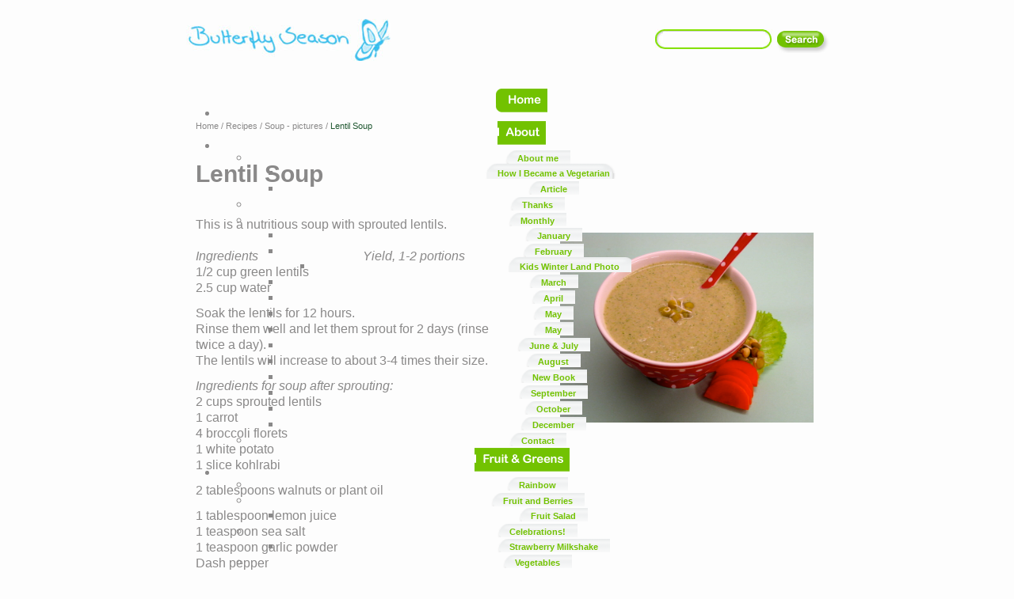

--- FILE ---
content_type: text/html; charset=utf-8
request_url: https://butterfly-nutrition.no/c-525-Lentil-Soup.aspx
body_size: 42514
content:

<!DOCTYPE html PUBLIC "-//W3C//DTD XHTML 1.0 Transitional//EN" "http://www.w3.org/TR/xhtml1/DTD/xhtml1-transitional.dtd">
<html xmlns="http://www.w3.org/1999/xhtml">
<head><meta http-equiv="Content-Type" content="text/html; charset=RFC 1522" /><meta http-equiv="X-UA-Compatible" content="IE=7.0" /><link type="text/css" rel="stylesheet" href="cstyleData.css" /><link type="text/css" rel="stylesheet" href="cstyleInner.css" /><link type="text/css" rel="stylesheet" href="css/base.css" /><link rel="SHORTCUT ICON" href="favicon.ico" />
    

    <script type="text/javascript" src="swfobject.js"></script>

    <script type="text/javascript" src="slideshow.js"></script>

    <script language="javascript" type="text/javascript">
        <!--
     
    function searchresult()
    {
	    document.frmSearch.action='search.aspx';
	    document.frmSearch.submit();
	    return false;
    }
			    
//	       function MM_preloadImages() { //v3.0
//      var d=document; if(d.images){ if(!d.MM_p) d.MM_p=new Array();
//        var i,j=d.MM_p.length,a=MM_preloadImages.arguments; for(i=0; i<a.length; i++)
//        if (a[i].indexOf("#")!=0){ d.MM_p[j]=new Image; d.MM_p[j++].src=a[i];}}
//    }

function MM_swapImgRestore() { //v3.0
  var i,x,a=document.MM_sr; for(i=0;a&&i<a.length&&(x=a[i])&&x.oSrc;i++) x.src=x.oSrc;
}

function MM_findObj(n, d) { //v4.01
  var p,i,x;  if(!d) d=document; if((p=n.indexOf("?"))>0&&parent.frames.length) {
    d=parent.frames[n.substring(p+1)].document; n=n.substring(0,p);}
  if(!(x=d[n])&&d.all) x=d.all[n]; for (i=0;!x&&i<d.forms.length;i++) x=d.forms[i][n];
  for(i=0;!x&&d.layers&&i<d.layers.length;i++) x=MM_findObj(n,d.layers[i].document);
  if(!x && d.getElementById) x=d.getElementById(n); return x;
}

function MM_swapImage() { //v3.0
  var i,j=0,x,a=MM_swapImage.arguments; document.MM_sr=new Array; for(i=0;i<(a.length-2);i+=3)
   if ((x=MM_findObj(a[i]))!=null){document.MM_sr[j++]=x; if(!x.oSrc) x.oSrc=x.src; x.src=a[i+2];}
}

                function submitmypage(link)
                {
        //alert(tablelink);
                    self.location="" + link + "";   
                 }
                 
                  function MM_swapImage1(topid,botid)
                {
               // alert(topid);
                     //alert(document.getElementById(document.getElementById(topid).style.backgroundImage));
                    document.getElementById(topid).style.background="url(media/leftSelBullet.jpg)";
                     document.getElementById(topid).style.backgroundRepeat="repeat-x";
                    //   alert(document.getElementById(document.getElementById(topid).style.backgroundImage));
                  }
                 
                  function MM_swapImgRestore2(topid,botid)
                {
                  //  alert(document.getElementById(topid));
                    document.getElementById(topid).style.background = "url(media/lesMer.jpg)";
                   document.getElementById(topid).style.backgroundRepeat="repeat-x";
                 }
                 
                 function clickTbl(link,tblid)
                 {
                    self.location="" + link + "";   
                 }
            
      
                function openWindow(catid,itemid)
                {
                 var curlink=window.document.location.toString();
                   
                 window.open('Referlink.aspx?catid=' + catid + "&itemid=" + itemid + '&link=' + curlink , 'popupTIPS', 'width=570,height=650,scrollbars=no');
                }
                           
              function addToFavorite(favTitle)
              { 
                  var title=favTitle; 
                  var url=location.href; 

                  if(window.sidebar){ 
                                      window.sidebar.addPanel(title, url,""); 
                                     }
                  else if( window.opera && window.print )
                                    { 
                                        var mbm = document.createElement('a'); 
                                        mbm.setAttribute('rel','sidebar'); 
                                        mbm.setAttribute('href',url); 
                                        mbm.setAttribute('title',title); 
                                        mbm.click(); 
                                    }
                                    else if(document.all){ 
                                        window.external.AddFavorite( url, unescape(favTitle)); 
                                } 
                  } 
                        
             function MCount(text,len)
             {
                var maxlength = new Number(len); // Change number to your max length.

                if(document.getElementById("ctl00_middleSection_Melding").value.length > maxlength){
                        text.value = text.value.substring(0,maxlength);
                    }
             }
     
           function clickclear(thisfield, defaulttext) {
            if (thisfield.value == defaulttext) {
                thisfield.value = "";
                }
             }
             
           			
		function loadImages() 
         { 
            for (j in imgname) 
            {
                imgPreload = new Image();

                imgPreload.src =imgname[j];
                //alert(imgname[i]);
            }
        }

         //-->
    </script>

    <style type="text/css">
        IMG.png
        {
            behavior: url(media/iepngfix.htc);
        }
        .HL {background: #FFCC66; 
        color: #000000;} 
    </style>
<meta name="description" /><meta name="keywords" /><link type="text/css" rel="stylesheet" href="/WebResource.axd?d=lhUHinuY71-ZiJOfpR-2y0wanIWGsspJwhgOyXmC1pGwUIpcayG4WMDVwvYidW8Kr87UoxoGd961AC7-Nm1vaksk_rOuqNdB3bcZcQmWDfmzNbNwOCECwkxkU4HXDZ1Iu9mKJ1NmU3aca0tZFZOuHkW7C5AHMez5chG5fEyy7go1&amp;amp;t=635926937453551486" /><link type="text/css" rel="stylesheet" href="/RadControls/Menu/Skins/Telerik/styles.css" /><title>
	Lentil Soup
</title></head>
<body alink="#8A8989" link="#8A8989" vlink="#8A8989">
    <div id="DivMain">
        <div id="mainContent">
            <div id="header">
                <div id="logoSokContainer">
                    <div id="sitelogo"><img src="media/logo.jpg" width="266" height="53" border="0" usemap="#logoMap" alt="" /></div>
                    <div id="searchDiv">
                        <form action="search.aspx" method="post" name="frmSearch" style="margin: 0px;">
                        <div id="sokText"><input name="skeyword" type="text" style="background:#FDFDFD;border: 0px; width: 125px; height: 16px; margin-top: 3px;" /></div>
                        </form>
                        <div id="sokBtn"><img src="media/btn_sok.jpg" width="78" height="30" alt="" border="0" usemap="#sokMap" /></div>
                    </div>
                    <div class="clear">&nbsp;</div>
                </div>
                <div id="menu">
                    <div id="Radmenu1" class="radmenu RadMenu_Telerik " style="width:100%;">
	<!-- 4.3.2 --><script type="text/javascript" src="/WebResource.axd?d=SKVgeAXiVRCi4Sp3CvR7Rp6BDT6aTs-Padv6dXoprJLLlwCvVx_f_o5dymPsg0hxc7m0iNs40_Bge0sfDaEkjibp-3xkNO71-RHq4lx1V7r-8O8vZoPDG2F6izEQFG3HyZcy9LPvGMGhQevOJA2ugZEEGA0-gy958-VJSI1T0MU1&amp;t=635926937453551486"></script><span id="Radmenu1StyleSheetHolder" style="display:none;"></span><ul class="horizontal rootGroup">
		<li class="item first"><a href="Home.aspx" id="Radmenu1_m0" title="Home" class="link"><img alt="Home" src="media/ind_btn1.png" class="leftImage" /><span class="text"></span></a></li><li class="item"><a href="About.aspx" id="Radmenu1_m1" title="About" class="link"><img alt="About" src="media/ind_btn2.png" class="leftImage" /><span class="text"></span></a><div class="slide">
			<ul class="vertical group level1">
				<li class="item first"><a href="c-550-About-me.aspx" id="Radmenu1_m1_m0" class="link" style="background:url(media/item_bg.png) no-repeat;height:27px;"><span class="text">About me</span></a><div class="slide">
					<ul class="vertical group level2">
						<li class="item first"><a href="c-319-How-I-Became-a-Vegetarian.aspx" id="Radmenu1_m1_m0_m0" class="link" style="background:url(media/item_bg1.png) no-repeat;height:50px;padding-top:3px;"><span class="text">How I Became a Vegetarian</span></a></li><li class="item last"><a href="c-801-Article.aspx" id="Radmenu1_m1_m0_m1" class="link" style="background:url(media/item_bg.png) no-repeat;height:27px;"><span class="text">Article</span></a></li>
					</ul>
				</div></li><li class="item"><a href="c-766-Thanks.aspx" id="Radmenu1_m1_m1" class="link" style="background:url(media/item_bg.png) no-repeat;height:27px;"><span class="text">Thanks</span></a></li><li class="item"><a href="c-693-Monthly.aspx" id="Radmenu1_m1_m2" class="link" style="background:url(media/item_bg.png) no-repeat;height:27px;"><span class="text">Monthly</span></a><div class="slide">
					<ul class="vertical group level2">
						<li class="item first"><a href="c-783-January.aspx" id="Radmenu1_m1_m2_m0" class="link" style="background:url(media/item_bg.png) no-repeat;height:27px;"><span class="text">January</span></a></li><li class="item"><a href="c-795-February.aspx" id="Radmenu1_m1_m2_m1" class="link" style="background:url(media/item_bg.png) no-repeat;height:27px;"><span class="text">February</span></a><div class="slide">
							<ul class="vertical group level3">
								<li class="item first last"><a href="c-790-Kids-Winter-Land-Photo.aspx" id="Radmenu1_m1_m2_m1_m0" class="link" style="background:url(media/item_bg1.png) no-repeat;height:50px;padding-top:3px;"><span class="text">Kids Winter Land Photo</span></a></li>
							</ul>
						</div></li><li class="item"><a href="c-797-March.aspx" id="Radmenu1_m1_m2_m2" class="link" style="background:url(media/item_bg.png) no-repeat;height:27px;"><span class="text">March</span></a></li><li class="item"><a href="c-798-April.aspx" id="Radmenu1_m1_m2_m3" class="link" style="background:url(media/item_bg.png) no-repeat;height:27px;"><span class="text">April</span></a></li><li class="item"><a href="c-811-May.aspx" id="Radmenu1_m1_m2_m4" class="link" style="background:url(media/item_bg.png) no-repeat;height:27px;"><span class="text">May</span></a></li><li class="item"><a href="c-800-May.aspx" id="Radmenu1_m1_m2_m5" class="link" style="background:url(media/item_bg.png) no-repeat;height:27px;"><span class="text">May</span></a></li><li class="item"><a href="c-803-June--July.aspx" id="Radmenu1_m1_m2_m6" class="link" style="background:url(media/item_bg.png) no-repeat;height:27px;"><span class="text">June & July</span></a></li><li class="item"><a href="c-802-August.aspx" id="Radmenu1_m1_m2_m7" class="link" style="background:url(media/item_bg.png) no-repeat;height:27px;"><span class="text">August</span></a></li><li class="item"><a href="c-807-New-Book.aspx" id="Radmenu1_m1_m2_m8" class="link" style="background:url(media/item_bg.png) no-repeat;height:27px;"><span class="text">New Book</span></a></li><li class="item"><a href="c-804-September.aspx" id="Radmenu1_m1_m2_m9" class="link" style="background:url(media/item_bg.png) no-repeat;height:27px;"><span class="text">September</span></a></li><li class="item"><a href="c-805-October.aspx" id="Radmenu1_m1_m2_m10" class="link" style="background:url(media/item_bg.png) no-repeat;height:27px;"><span class="text">October</span></a></li><li class="item last"><a href="c-806-December.aspx" id="Radmenu1_m1_m2_m11" class="link" style="background:url(media/item_bg.png) no-repeat;height:27px;"><span class="text">December</span></a></li>
					</ul>
				</div></li><li class="item last"><a href="c-796-Contact.aspx" id="Radmenu1_m1_m3" class="link" style="background:url(media/item_bg.png) no-repeat;height:27px;"><span class="text">Contact</span></a></li>
			</ul>
		</div></li><li class="item"><a href="Fruit-and-Greens.aspx" id="Radmenu1_m2" title="Fruit &amp; Greens" class="link"><img alt="Fruit &amp; Greens" src="media/ind_btn3.png" class="leftImage" /><span class="text"></span></a><div class="slide">
			<ul class="vertical group level1">
				<li class="item first"><a href="c-696-Rainbow.aspx" id="Radmenu1_m2_m0" class="link" style="background:url(media/item_bg.png) no-repeat;height:27px;"><span class="text">Rainbow</span></a></li><li class="item"><a href="c-70-Fruit-and-Berries.aspx" id="Radmenu1_m2_m1" class="link" style="background:url(media/item_bg.png) no-repeat;height:27px;"><span class="text">Fruit and Berries</span></a><div class="slide">
					<ul class="vertical group level2">
						<li class="item first last"><a href="c-781-Fruit-Salad.aspx" id="Radmenu1_m2_m1_m0" class="link" style="background:url(media/item_bg.png) no-repeat;height:27px;"><span class="text">Fruit Salad</span></a></li>
					</ul>
				</div></li><li class="item"><a href="c-709-Celebrations!.aspx" id="Radmenu1_m2_m2" class="link" style="background:url(media/item_bg.png) no-repeat;height:27px;"><span class="text">Celebrations!</span></a><div class="slide">
					<ul class="vertical group level2">
						<li class="item first last"><a href="c-751-Strawberry-Milkshake.aspx" id="Radmenu1_m2_m2_m0" class="link" style="background:url(media/item_bg.png) no-repeat;height:27px;"><span class="text">Strawberry Milkshake</span></a></li>
					</ul>
				</div></li><li class="item"><a href="c-72-Vegetables.aspx" id="Radmenu1_m2_m3" class="link" style="background:url(media/item_bg.png) no-repeat;height:27px;"><span class="text">Vegetables</span></a><div class="slide">
					<ul class="vertical group level2">
						<li class="item first"><a href="c-79-Vegetable-Wraps.aspx" id="Radmenu1_m2_m3_m0" class="link" style="background:url(media/item_bg.png) no-repeat;height:27px;"><span class="text">Vegetable Wraps</span></a></li><li class="item last"><a href="c-77-Salads.aspx" id="Radmenu1_m2_m3_m1" class="link" style="background:url(media/item_bg.png) no-repeat;height:27px;"><span class="text">Salads</span></a><div class="slide">
							<ul class="vertical group level3">
								<li class="item first last"><a href="c-283-Vegetarian-Salads.aspx" id="Radmenu1_m2_m3_m1_m0" class="link" style="background:url(media/item_bg.png) no-repeat;height:27px;"><span class="text">Vegetarian Salads</span></a></li>
							</ul>
						</div></li>
					</ul>
				</div></li><li class="item"><a href="c-708-5-a-day.aspx" id="Radmenu1_m2_m4" class="link" style="background:url(media/item_bg.png) no-repeat;height:27px;"><span class="text">5 a day</span></a></li><li class="item"><a href="c-78-Smoothies.aspx" id="Radmenu1_m2_m5" class="link" style="background:url(media/item_bg.png) no-repeat;height:27px;"><span class="text">Smoothies</span></a><div class="slide">
					<ul class="vertical group level2">
						<li class="item first"><a href="c-784-Banana-Milkshake.aspx" id="Radmenu1_m2_m5_m0" class="link" style="background:url(media/item_bg.png) no-repeat;height:27px;"><span class="text">Banana Milkshake</span></a></li><li class="item last"><a href="c-788-Green-Smoothie.aspx" id="Radmenu1_m2_m5_m1" class="link" style="background:url(media/item_bg.png) no-repeat;height:27px;"><span class="text">Green Smoothie</span></a></li>
					</ul>
				</div></li><li class="item"><a href="c-714-Ice-Cream.aspx" id="Radmenu1_m2_m6" class="link" style="background:url(media/item_bg.png) no-repeat;height:27px;"><span class="text">Ice Cream</span></a><div class="slide">
					<ul class="vertical group level2">
						<li class="item first last"><a href="c-742-Ice-Cream-Colours.aspx" id="Radmenu1_m2_m6_m0" class="link" style="background:url(media/item_bg.png) no-repeat;height:27px;"><span class="text">Ice Cream Colours</span></a></li>
					</ul>
				</div></li><li class="item"><a href="c-414-Snacks.aspx" id="Radmenu1_m2_m7" class="link" style="background:url(media/item_bg.png) no-repeat;height:27px;"><span class="text">Snacks</span></a></li><li class="item"><a href="c-412-Nuts.aspx" id="Radmenu1_m2_m8" class="link" style="background:url(media/item_bg.png) no-repeat;height:27px;"><span class="text">Nuts</span></a></li><li class="item last"><a href="c-418-Dried-Fruit.aspx" id="Radmenu1_m2_m9" class="link" style="background:url(media/item_bg.png) no-repeat;height:27px;"><span class="text">Dried Fruit</span></a><div class="slide">
					<ul class="vertical group level2">
						<li class="item first last"><a href="c-480-Prune-Soup.aspx" id="Radmenu1_m2_m9_m0" class="link" style="background:url(media/item_bg.png) no-repeat;height:27px;"><span class="text">Prune Soup</span></a></li>
					</ul>
				</div></li>
			</ul>
		</div></li><li class="item"><a href="Kids.aspx" id="Radmenu1_m3" title="Kids" class="link"><img alt="Kids" src="media/ind_btn4.png" class="leftImage" /><span class="text"></span></a><div class="slide">
			<ul class="vertical group level1">
				<li class="item first"><a href="c-649-Fruit--Vegetables.aspx" id="Radmenu1_m3_m0" class="link" style="background:url(media/item_bg.png) no-repeat;height:27px;"><span class="text">Fruit & Vegetables</span></a><div class="slide">
					<ul class="vertical group level2">
						<li class="item first"><a href="c-663-Menu.aspx" id="Radmenu1_m3_m0_m0" class="link" style="background:url(media/item_bg.png) no-repeat;height:27px;"><span class="text">Menu</span></a></li><li class="item"><a href="c-651-Preparing-Food.aspx" id="Radmenu1_m3_m0_m1" class="link" style="background:url(media/item_bg.png) no-repeat;height:27px;"><span class="text">Preparing Food</span></a></li><li class="item"><a href="c-650-Healthy-Snacks.aspx" id="Radmenu1_m3_m0_m2" class="link" style="background:url(media/item_bg.png) no-repeat;height:27px;"><span class="text">Healthy Snacks</span></a></li><li class="item"><a href="c-653-At-the-Beach.aspx" id="Radmenu1_m3_m0_m3" class="link" style="background:url(media/item_bg.png) no-repeat;height:27px;"><span class="text">At the Beach</span></a></li><li class="item"><a href="c-658-Fun-to-Do.aspx" id="Radmenu1_m3_m0_m4" class="link" style="background:url(media/item_bg.png) no-repeat;height:27px;"><span class="text">Fun to Do</span></a></li><li class="item"><a href="c-657-Green-Tips.aspx" id="Radmenu1_m3_m0_m5" class="link" style="background:url(media/item_bg.png) no-repeat;height:27px;"><span class="text">Green Tips</span></a></li><li class="item last"><a href="c-654-Go-Shopping.aspx" id="Radmenu1_m3_m0_m6" class="link" style="background:url(media/item_bg.png) no-repeat;height:27px;"><span class="text">Go Shopping</span></a></li>
					</ul>
				</div></li><li class="item"><a href="c-647-Fruit.aspx" id="Radmenu1_m3_m1" class="link" style="background:url(media/item_bg.png) no-repeat;height:27px;"><span class="text">Fruit</span></a><div class="slide">
					<ul class="vertical group level2">
						<li class="item first"><a href="c-741-Ice-Cream.aspx" id="Radmenu1_m3_m1_m0" class="link" style="background:url(media/item_bg.png) no-repeat;height:27px;"><span class="text">Ice Cream</span></a></li><li class="item"><a href="c-648-Eating-Fruit.aspx" id="Radmenu1_m3_m1_m1" class="link" style="background:url(media/item_bg.png) no-repeat;height:27px;"><span class="text">Eating Fruit</span></a></li><li class="item"><a href="c-671-In-the-Summer.aspx" id="Radmenu1_m3_m1_m2" class="link" style="background:url(media/item_bg.png) no-repeat;height:27px;"><span class="text">In the Summer</span></a></li><li class="item"><a href="c-668-Sweets--Ice-cream.aspx" id="Radmenu1_m3_m1_m3" class="link" style="background:url(media/item_bg.png) no-repeat;height:27px;"><span class="text">Sweets & Ice cream</span></a></li><li class="item"><a href="c-669-Fun-Glass-of-Water.aspx" id="Radmenu1_m3_m1_m4" class="link" style="background:url(media/item_bg.png) no-repeat;height:27px;"><span class="text">Fun Glass of Water</span></a></li><li class="item last"><a href="c-659-Fructose.aspx" id="Radmenu1_m3_m1_m5" class="link" style="background:url(media/item_bg.png) no-repeat;height:27px;"><span class="text">Fructose</span></a></li>
					</ul>
				</div></li><li class="item"><a href="c-645-Colourful-Smoothies.aspx" id="Radmenu1_m3_m2" class="link" style="background:url(media/item_bg.png) no-repeat;height:27px;"><span class="text">Colourful Smoothies</span></a><div class="slide">
					<ul class="vertical group level2">
						<li class="item first last"><a href="c-646-Colourful-fruit--veg.aspx" id="Radmenu1_m3_m2_m0" class="link" style="background:url(media/item_bg.png) no-repeat;height:27px;"><span class="text">Colourful fruit & veg</span></a></li>
					</ul>
				</div></li><li class="item"><a href="c-739-Happy-Birthday!.aspx" id="Radmenu1_m3_m3" class="link" style="background:url(media/item_bg.png) no-repeat;height:27px;"><span class="text">Happy Birthday!</span></a><div class="slide">
					<ul class="vertical group level2">
						<li class="item first last"><a href="c-740-Smoothie.aspx" id="Radmenu1_m3_m3_m0" class="link" style="background:url(media/item_bg.png) no-repeat;height:27px;"><span class="text">Smoothie</span></a></li>
					</ul>
				</div></li><li class="item"><a href="c-655-Vegetables.aspx" id="Radmenu1_m3_m4" class="link" style="background:url(media/item_bg.png) no-repeat;height:27px;"><span class="text">Vegetables</span></a><div class="slide">
					<ul class="vertical group level2">
						<li class="item first"><a href="c-664-New-Vegetables.aspx" id="Radmenu1_m3_m4_m0" class="link" style="background:url(media/item_bg.png) no-repeat;height:27px;"><span class="text">New Vegetables</span></a></li><li class="item last"><a href="c-656-Lovely-Kids.aspx" id="Radmenu1_m3_m4_m1" class="link" style="background:url(media/item_bg.png) no-repeat;height:27px;"><span class="text">Lovely Kids</span></a></li>
					</ul>
				</div></li><li class="item"><a href="c-661-Lunch-Boxes.aspx" id="Radmenu1_m3_m5" class="link" style="background:url(media/item_bg.png) no-repeat;height:27px;"><span class="text">Lunch Boxes</span></a></li><li class="item"><a href="c-660-Tasteful-Meals.aspx" id="Radmenu1_m3_m6" class="link" style="background:url(media/item_bg.png) no-repeat;height:27px;"><span class="text">Tasteful Meals</span></a><div class="slide">
					<ul class="vertical group level2">
						<li class="item first"><a href="c-670-Choosing-Food.aspx" id="Radmenu1_m3_m6_m0" class="link" style="background:url(media/item_bg.png) no-repeat;height:27px;"><span class="text">Choosing Food</span></a></li><li class="item"><a href="c-672-New-Food.aspx" id="Radmenu1_m3_m6_m1" class="link" style="background:url(media/item_bg.png) no-repeat;height:27px;"><span class="text">New Food</span></a></li><li class="item last"><a href="c-665-Refusing-Dinner.aspx" id="Radmenu1_m3_m6_m2" class="link" style="background:url(media/item_bg.png) no-repeat;height:27px;"><span class="text">Refusing Dinner</span></a></li>
					</ul>
				</div></li><li class="item"><a href="c-700-Organic-Food.aspx" id="Radmenu1_m3_m7" class="link" style="background:url(media/item_bg.png) no-repeat;height:27px;"><span class="text">Organic Food</span></a></li><li class="item"><a href="c-699-Nutrition.aspx" id="Radmenu1_m3_m8" class="link" style="background:url(media/item_bg.png) no-repeat;height:27px;"><span class="text">Nutrition</span></a></li><li class="item"><a href="c-662-Role-Models.aspx" id="Radmenu1_m3_m9" class="link" style="background:url(media/item_bg.png) no-repeat;height:27px;"><span class="text">Role Models</span></a></li><li class="item last"><a href="c-701-Food-to-Limit.aspx" id="Radmenu1_m3_m10" class="link" style="background:url(media/item_bg.png) no-repeat;height:27px;"><span class="text">Food to Limit</span></a></li>
			</ul>
		</div></li><li class="item"><a href="Vegan.aspx" id="Radmenu1_m4" title="Vegan" class="link"><img alt="Vegan" src="media/ind_btn5.png" class="leftImage" /><span class="text"></span></a><div class="slide">
			<ul class="vertical group level1">
				<li class="item first"><a href="c-684-Healthy-Cells.aspx" id="Radmenu1_m4_m0" class="link" style="background:url(media/item_bg.png) no-repeat;height:27px;"><span class="text">Healthy Cells</span></a></li><li class="item"><a href="c-685-Enjoy-Eating.aspx" id="Radmenu1_m4_m1" class="link" style="background:url(media/item_bg.png) no-repeat;height:27px;"><span class="text">Enjoy Eating</span></a></li><li class="item"><a href="c-681-Ideal-Weight.aspx" id="Radmenu1_m4_m2" class="link" style="background:url(media/item_bg.png) no-repeat;height:27px;"><span class="text">Ideal Weight</span></a><div class="slide">
					<ul class="vertical group level2">
						<li class="item first"><a href="c-682-Natural-Eating.aspx" id="Radmenu1_m4_m2_m0" class="link" style="background:url(media/item_bg.png) no-repeat;height:27px;"><span class="text">Natural Eating</span></a></li><li class="item last"><a href="c-683-Set-Point.aspx" id="Radmenu1_m4_m2_m1" class="link" style="background:url(media/item_bg.png) no-repeat;height:27px;"><span class="text">Set Point</span></a></li>
					</ul>
				</div></li><li class="item"><a href="c-723-Nutrition-Vegan.aspx" id="Radmenu1_m4_m3" class="link" style="background:url(media/item_bg.png) no-repeat;height:27px;"><span class="text">Nutrition Vegan</span></a><div class="slide">
					<ul class="vertical group level2">
						<li class="item first"><a href="c-724-Protein.aspx" id="Radmenu1_m4_m3_m0" class="link" style="background:url(media/item_bg.png) no-repeat;height:27px;"><span class="text">Protein</span></a></li><li class="item last"><a href="c-743-Vitamin-Supplement.aspx" id="Radmenu1_m4_m3_m1" class="link" style="background:url(media/item_bg.png) no-repeat;height:27px;"><span class="text">Vitamin Supplement</span></a></li>
					</ul>
				</div></li><li class="item"><a href="c-808-Guidelines-Plant-based-Diet.aspx" id="Radmenu1_m4_m4" class="link" style="background:url(media/item_bg1.png) no-repeat;height:50px;padding-top:3px;"><span class="text">Guidelines Plant-based Diet</span></a></li><li class="item"><a href="c-639-Our-Digestion-System.aspx" id="Radmenu1_m4_m5" class="link" style="background:url(media/item_bg.png) no-repeat;height:27px;"><span class="text">Our Digestion System</span></a><div class="slide">
					<ul class="vertical group level2">
						<li class="item first last"><a href="c-691-Digestion-Summary.aspx" id="Radmenu1_m4_m5_m0" class="link" style="background:url(media/item_bg.png) no-repeat;height:27px;"><span class="text">Digestion Summary</span></a></li>
					</ul>
				</div></li><li class="item"><a href="c-76-Nutrition-Lifespan.aspx" id="Radmenu1_m4_m6" class="link" style="background:url(media/item_bg.png) no-repeat;height:27px;"><span class="text">Nutrition Lifespan</span></a><div class="slide">
					<ul class="vertical group level2">
						<li class="item first"><a href="c-266-Before-Pregnancy.aspx" id="Radmenu1_m4_m6_m0" class="link" style="background:url(media/item_bg.png) no-repeat;height:27px;"><span class="text">Before Pregnancy</span></a></li><li class="item"><a href="c-88-Pregnancy.aspx" id="Radmenu1_m4_m6_m1" class="link" style="background:url(media/item_bg.png) no-repeat;height:27px;"><span class="text">Pregnancy</span></a><div class="slide">
							<ul class="vertical group level3">
								<li class="item first"><a href="c-222-Varied-Diet.aspx" id="Radmenu1_m4_m6_m1_m0" class="link" style="background:url(media/item_bg.png) no-repeat;height:27px;"><span class="text">Varied Diet</span></a></li><li class="item last"><a href="c-221-Vitamins--Minerals.aspx" id="Radmenu1_m4_m6_m1_m1" class="link" style="background:url(media/item_bg.png) no-repeat;height:27px;"><span class="text">Vitamins & Minerals</span></a></li>
							</ul>
						</div></li><li class="item"><a href="c-86-Infants.aspx" id="Radmenu1_m4_m6_m2" class="link" style="background:url(media/item_bg.png) no-repeat;height:27px;"><span class="text">Infants</span></a><div class="slide">
							<ul class="vertical group level3">
								<li class="item first"><a href="c-666-Mother%C2%B4s-Milk.aspx" id="Radmenu1_m4_m6_m2_m0" class="link" style="background:url(media/item_bg.png) no-repeat;height:27px;"><span class="text">Mother´s Milk</span></a><div class="slide">
									<ul class="vertical group level4">
										<li class="item first last"><a href="c-727-Nursing-Duration.aspx" id="Radmenu1_m4_m6_m2_m0_m0" class="link" style="background:url(media/item_bg.png) no-repeat;height:27px;"><span class="text">Nursing Duration</span></a></li>
									</ul>
								</div></li><li class="item"><a href="c-223-Mother%C2%B4s-Diet.aspx" id="Radmenu1_m4_m6_m2_m1" class="link" style="background:url(media/item_bg.png) no-repeat;height:27px;"><span class="text">Mother´s Diet</span></a></li><li class="item"><a href="c-102-Solid-food.aspx" id="Radmenu1_m4_m6_m2_m2" class="link" style="background:url(media/item_bg.png) no-repeat;height:27px;"><span class="text">Solid food</span></a><div class="slide">
									<ul class="vertical group level4">
										<li class="item first"><a href="c-730-The-First-Meals.aspx" id="Radmenu1_m4_m6_m2_m2_m0" class="link" style="background:url(media/item_bg.png) no-repeat;height:27px;"><span class="text">The First Meals</span></a></li><li class="item last"><a href="c-728-Supplementation-for-Infants.aspx" id="Radmenu1_m4_m6_m2_m2_m1" class="link" style="background:url(media/item_bg1.png) no-repeat;height:50px;padding-top:3px;"><span class="text">Supplementation for Infants</span></a></li>
									</ul>
								</div></li><li class="item"><a href="c-729-Vegan-Food-First-Year.aspx" id="Radmenu1_m4_m6_m2_m3" class="link" style="background:url(media/item_bg.png) no-repeat;height:27px;"><span class="text">Vegan Food First Year</span></a></li><li class="item last"><a href="c-289-On-the-Go.aspx" id="Radmenu1_m4_m6_m2_m4" class="link" style="background:url(media/item_bg.png) no-repeat;height:27px;"><span class="text">On-the-Go</span></a></li>
							</ul>
						</div></li><li class="item"><a href="c-87-Toddlers.aspx" id="Radmenu1_m4_m6_m3" class="link" style="background:url(media/item_bg.png) no-repeat;height:27px;"><span class="text">Toddlers</span></a><div class="slide">
							<ul class="vertical group level3">
								<li class="item first"><a href="c-734-5-a-Day.aspx" id="Radmenu1_m4_m6_m3_m0" class="link" style="background:url(media/item_bg.png) no-repeat;height:27px;"><span class="text">5 a Day</span></a></li><li class="item last"><a href="c-225-Vitamins--Minerals.aspx" id="Radmenu1_m4_m6_m3_m1" class="link" style="background:url(media/item_bg.png) no-repeat;height:27px;"><span class="text">Vitamins & Minerals</span></a></li>
							</ul>
						</div></li><li class="item"><a href="c-227-Kindergarten.aspx" id="Radmenu1_m4_m6_m4" class="link" style="background:url(media/item_bg.png) no-repeat;height:27px;"><span class="text">Kindergarten</span></a></li><li class="item"><a href="c-228-School-Children.aspx" id="Radmenu1_m4_m6_m5" class="link" style="background:url(media/item_bg.png) no-repeat;height:27px;"><span class="text">School Children</span></a><div class="slide">
							<ul class="vertical group level3">
								<li class="item first"><a href="c-606-Small-Lunch-Boxes.aspx" id="Radmenu1_m4_m6_m5_m0" class="link" style="background:url(media/item_bg.png) no-repeat;height:27px;"><span class="text">Small Lunch Boxes</span></a><div class="slide">
									<ul class="vertical group level4">
										<li class="item first last"><a href="c-609-Preparing-Lunch-Boxes.aspx" id="Radmenu1_m4_m6_m5_m0_m0" class="link" style="background:url(media/item_bg.png) no-repeat;height:27px;"><span class="text">Preparing Lunch Boxes</span></a></li>
									</ul>
								</div></li><li class="item last"><a href="c-607-Large-Lunch-Boxes.aspx" id="Radmenu1_m4_m6_m5_m1" class="link" style="background:url(media/item_bg.png) no-repeat;height:27px;"><span class="text">Large Lunch Boxes</span></a></li>
							</ul>
						</div></li><li class="item"><a href="c-229-Teenagers.aspx" id="Radmenu1_m4_m6_m6" class="link" style="background:url(media/item_bg.png) no-repeat;height:27px;"><span class="text">Teenagers</span></a></li><li class="item last"><a href="c-89-Seniors.aspx" id="Radmenu1_m4_m6_m7" class="link" style="background:url(media/item_bg.png) no-repeat;height:27px;"><span class="text">Seniors</span></a><div class="slide">
							<ul class="vertical group level3">
								<li class="item first"><a href="c-231-Pleasant-Meal.aspx" id="Radmenu1_m4_m6_m7_m0" class="link" style="background:url(media/item_bg.png) no-repeat;height:27px;"><span class="text">Pleasant Meal</span></a></li><li class="item"><a href="c-288-Physiological-changes.aspx" id="Radmenu1_m4_m6_m7_m1" class="link" style="background:url(media/item_bg.png) no-repeat;height:27px;"><span class="text">Physiological changes</span></a></li><li class="item"><a href="c-286-Supplements-for-seniors.aspx" id="Radmenu1_m4_m6_m7_m2" class="link" style="background:url(media/item_bg1.png) no-repeat;height:50px;padding-top:3px;"><span class="text">Supplements for seniors</span></a></li><li class="item last"><a href="c-285-Thin-Seniors.aspx" id="Radmenu1_m4_m6_m7_m3" class="link" style="background:url(media/item_bg.png) no-repeat;height:27px;"><span class="text">Thin Seniors</span></a></li>
							</ul>
						</div></li>
					</ul>
				</div></li><li class="item"><a href="c-702-Acid-Alkaline-Balance.aspx" id="Radmenu1_m4_m7" class="link" style="background:url(media/item_bg.png) no-repeat;height:27px;"><span class="text">Acid-Alkaline Balance</span></a><div class="slide">
					<ul class="vertical group level2">
						<li class="item first"><a href="c-533-pH.aspx" id="Radmenu1_m4_m7_m0" class="link" style="background:url(media/item_bg.png) no-repeat;height:27px;"><span class="text">pH</span></a></li><li class="item last"><a href="c-534-Acid-Alkaline-Balance.aspx" id="Radmenu1_m4_m7_m1" class="link" style="background:url(media/item_bg.png) no-repeat;height:27px;"><span class="text">Acid Alkaline Balance</span></a><div class="slide">
							<ul class="vertical group level3">
								<li class="item first"><a href="c-535-Acid-and-Alkaline-Food.aspx" id="Radmenu1_m4_m7_m1_m0" class="link" style="background:url(media/item_bg1.png) no-repeat;height:50px;padding-top:3px;"><span class="text">Acid and Alkaline Food</span></a></li><li class="item last"><a href="c-546-High-Acid-Production.aspx" id="Radmenu1_m4_m7_m1_m1" class="link" style="background:url(media/item_bg.png) no-repeat;height:27px;"><span class="text">High Acid Production</span></a></li>
							</ul>
						</div></li>
					</ul>
				</div></li><li class="item"><a href="c-593-Blood-Sugar.aspx" id="Radmenu1_m4_m8" class="link" style="background:url(media/item_bg.png) no-repeat;height:27px;"><span class="text">Blood Sugar</span></a><div class="slide">
					<ul class="vertical group level2">
						<li class="item first"><a href="c-594-Good-Carbohydrates.aspx" id="Radmenu1_m4_m8_m0" class="link" style="background:url(media/item_bg.png) no-repeat;height:27px;"><span class="text">Good Carbohydrates</span></a></li><li class="item"><a href="c-595-Some-Advice.aspx" id="Radmenu1_m4_m8_m1" class="link" style="background:url(media/item_bg.png) no-repeat;height:27px;"><span class="text">Some Advice</span></a></li><li class="item last"><a href="c-596-Stable-Blood-Sugar.aspx" id="Radmenu1_m4_m8_m2" class="link" style="background:url(media/item_bg.png) no-repeat;height:27px;"><span class="text">Stable Blood Sugar</span></a></li>
					</ul>
				</div></li><li class="item last"><a href="c-643-ADA---Am.-Dietetic.aspx" id="Radmenu1_m4_m9" class="link" style="background:url(media/item_bg.png) no-repeat;height:27px;"><span class="text">ADA - Am. Dietetic</span></a></li>
			</ul>
		</div></li><li class="item"><a href="Raw-Food.aspx" id="Radmenu1_m5" title="Raw Food" class="link" title="Raw Food"><img alt="Raw Food" src="media/ind_btn6.png" class="leftImage" /><span class="text"></span></a><div class="slide">
			<ul class="vertical group level1">
				<li class="item first"><a href="c-686-Pure-Plant-Food.aspx" id="Radmenu1_m5_m0" class="link" style="background:url(media/item_bg.png) no-repeat;height:27px;"><span class="text">Pure Plant Food</span></a></li><li class="item"><a href="c-544-Excellent-Health.aspx" id="Radmenu1_m5_m1" class="link" style="background:url(media/item_bg.png) no-repeat;height:27px;"><span class="text">Excellent Health</span></a><div class="slide">
					<ul class="vertical group level2">
						<li class="item first"><a href="c-548-Benefits-of-Eating-Raw.aspx" id="Radmenu1_m5_m1_m0" class="link" style="background:url(media/item_bg1.png) no-repeat;height:50px;padding-top:3px;"><span class="text">Benefits of Eating Raw</span></a></li><li class="item last"><a href="c-578-Fruit--Vegetables.aspx" id="Radmenu1_m5_m1_m1" class="link" style="background:url(media/item_bg.png) no-repeat;height:27px;"><span class="text">Fruit & Vegetables</span></a></li>
					</ul>
				</div></li><li class="item"><a href="c-545-A-Green-Kitchen.aspx" id="Radmenu1_m5_m2" class="link" style="background:url(media/item_bg.png) no-repeat;height:27px;"><span class="text">A Green Kitchen</span></a><div class="slide">
					<ul class="vertical group level2">
						<li class="item first"><a href="c-576-Green-Kitchen-Tools.aspx" id="Radmenu1_m5_m2_m0" class="link" style="background:url(media/item_bg.png) no-repeat;height:27px;"><span class="text">Green Kitchen Tools</span></a></li><li class="item last"><a href="c-577-Plant-Food--Storage-Tips.aspx" id="Radmenu1_m5_m2_m1" class="link" style="background:url(media/item_bg1.png) no-repeat;height:50px;padding-top:3px;"><span class="text">Plant Food & Storage Tips</span></a></li>
					</ul>
				</div></li><li class="item"><a href="c-579-Plant-Menu.aspx" id="Radmenu1_m5_m3" class="link" style="background:url(media/item_bg.png) no-repeat;height:27px;"><span class="text">Plant Menu</span></a><div class="slide">
					<ul class="vertical group level2">
						<li class="item first"><a href="c-713-Plant-Milk-and-Beyond.aspx" id="Radmenu1_m5_m3_m0" class="link" style="background:url(media/item_bg.png) no-repeat;height:27px;"><span class="text">Plant Milk and Beyond</span></a></li><li class="item"><a href="c-712-Superfood-Smoothie.aspx" id="Radmenu1_m5_m3_m1" class="link" style="background:url(media/item_bg.png) no-repeat;height:27px;"><span class="text">Superfood Smoothie</span></a><div class="slide">
							<ul class="vertical group level3">
								<li class="item first last"><a href="c-744-Green-Smoothie.aspx" id="Radmenu1_m5_m3_m1_m0" class="link" style="background:url(media/item_bg.png) no-repeat;height:27px;"><span class="text">Green Smoothie</span></a></li>
							</ul>
						</div></li><li class="item"><a href="c-581-Improve-Digestion.aspx" id="Radmenu1_m5_m3_m2" class="link" style="background:url(media/item_bg.png) no-repeat;height:27px;"><span class="text">Improve Digestion</span></a></li><li class="item last"><a href="c-794-Dark-Leafy-Greens.aspx" id="Radmenu1_m5_m3_m3" class="link" style="background:url(media/item_bg.png) no-repeat;height:27px;"><span class="text">Dark Leafy Greens</span></a></li>
					</ul>
				</div></li><li class="item"><a href="c-597-A-Fresh-Start.aspx" id="Radmenu1_m5_m4" class="link" style="background:url(media/item_bg.png) no-repeat;height:27px;"><span class="text">A Fresh Start</span></a></li><li class="item"><a href="c-588-Living-food.aspx" id="Radmenu1_m5_m5" class="link" style="background:url(media/item_bg.png) no-repeat;height:27px;"><span class="text">Living food</span></a></li><li class="item"><a href="c-809-Sprouting-Legumes.aspx" id="Radmenu1_m5_m6" class="link" style="background:url(media/item_bg.png) no-repeat;height:27px;"><span class="text">Sprouting Legumes</span></a><div class="slide">
					<ul class="vertical group level2">
						<li class="item first last"><a href="c-810-Sprouting-Lentils.aspx" id="Radmenu1_m5_m6_m0" class="link" style="background:url(media/item_bg.png) no-repeat;height:27px;"><span class="text">Sprouting Lentils</span></a></li>
					</ul>
				</div></li><li class="item"><a href="c-687-FAQ%C2%B4s.aspx" id="Radmenu1_m5_m7" class="link" style="background:url(media/item_bg.png) no-repeat;height:27px;"><span class="text">FAQ´s</span></a></li><li class="item last"><a href="c-688-Two-Worlds.aspx" id="Radmenu1_m5_m8" class="link" style="background:url(media/item_bg.png) no-repeat;height:27px;"><span class="text">Two Worlds</span></a></li>
			</ul>
		</div></li><li class="item"><a href="Recipes.aspx" id="Radmenu1_m6" title="Recipes" class="link"><img alt="Recipes" src="media/ind_btn7_mo.png" class="leftImage" /><span class="text"></span></a><div class="slide">
			<ul class="vertical group level1">
				<li class="item first"><a href="c-623-Breakfast---pictures.aspx" id="Radmenu1_m6_m0" class="link" style="background:url(media/item_bg.png) no-repeat;height:27px;"><span class="text">Breakfast - pictures</span></a><div class="slide">
					<ul class="vertical group level2">
						<li class="item first"><a href="c-626-Cream-of-Buckwheat.aspx" id="Radmenu1_m6_m0_m0" class="link" style="background:url(media/item_bg.png) no-repeat;height:27px;"><span class="text">Cream of Buckwheat</span></a></li><li class="item"><a href="c-763-Breakfast-Cereal.aspx" id="Radmenu1_m6_m0_m1" class="link" style="background:url(media/item_bg.png) no-repeat;height:27px;"><span class="text">Breakfast Cereal</span></a></li><li class="item last"><a href="c-630-Granola.aspx" id="Radmenu1_m6_m0_m2" class="link" style="background:url(media/item_bg.png) no-repeat;height:27px;"><span class="text">Granola</span></a></li>
					</ul>
				</div></li><li class="item"><a href="c-628-Lunch---pictures.aspx" id="Radmenu1_m6_m1" class="link" style="background:url(media/item_bg.png) no-repeat;height:27px;"><span class="text">Lunch - pictures</span></a><div class="slide">
					<ul class="vertical group level2">
						<li class="item first"><a href="c-775-Corn.aspx" id="Radmenu1_m6_m1_m0" class="link" style="background:url(media/item_bg.png) no-repeat;height:27px;"><span class="text">Corn</span></a></li><li class="item"><a href="c-786-Vegetable-Plate-with-Cheesy-Dip.aspx" id="Radmenu1_m6_m1_m1" class="link" style="background:url(media/item_bg1.png) no-repeat;height:50px;padding-top:3px;"><span class="text">Vegetable Plate with Cheesy Dip</span></a></li><li class="item"><a href="c-631-Vegetable-Rolls.aspx" id="Radmenu1_m6_m1_m2" class="link" style="background:url(media/item_bg.png) no-repeat;height:27px;"><span class="text">Vegetable Rolls</span></a></li><li class="item"><a href="c-499-Avocado.aspx" id="Radmenu1_m6_m1_m3" class="link" style="background:url(media/item_bg.png) no-repeat;height:27px;"><span class="text">Avocado</span></a></li><li class="item"><a href="c-571-Lasagne.aspx" id="Radmenu1_m6_m1_m4" class="link" style="background:url(media/item_bg.png) no-repeat;height:27px;"><span class="text">Lasagne</span></a></li><li class="item"><a href="c-501-Vegetable-Plate-with-Avocado.aspx" id="Radmenu1_m6_m1_m5" class="link" style="background:url(media/item_bg1.png) no-repeat;height:50px;padding-top:3px;"><span class="text">Vegetable Plate with Avocado</span></a></li><li class="item"><a href="c-587-Pat%C3%A9-With-Dill.aspx" id="Radmenu1_m6_m1_m6" class="link" style="background:url(media/item_bg.png) no-repeat;height:27px;"><span class="text">Paté With Dill</span></a></li><li class="item"><a href="c-569-Spring-Rolls.aspx" id="Radmenu1_m6_m1_m7" class="link" style="background:url(media/item_bg.png) no-repeat;height:27px;"><span class="text">Spring Rolls</span></a></li><li class="item"><a href="c-541-Sushi.aspx" id="Radmenu1_m6_m1_m8" class="link" style="background:url(media/item_bg.png) no-repeat;height:27px;"><span class="text">Sushi</span></a></li><li class="item last"><a href="c-629-Crackers-with-Pat%C3%A9.aspx" id="Radmenu1_m6_m1_m9" class="link" style="background:url(media/item_bg.png) no-repeat;height:27px;"><span class="text">Crackers with Paté</span></a></li>
					</ul>
				</div></li><li class="item"><a href="c-622-Dinner---pictures.aspx" id="Radmenu1_m6_m2" class="link" style="background:url(media/item_bg.png) no-repeat;height:27px;"><span class="text">Dinner - pictures</span></a><div class="slide">
					<ul class="vertical group level2">
						<li class="item first"><a href="c-616-Pat%C3%A9-With-Bell-Pepper-Sauce.aspx" id="Radmenu1_m6_m2_m0" class="link" style="background:url(media/item_bg1.png) no-repeat;height:50px;padding-top:3px;"><span class="text">Paté With Bell Pepper Sauce</span></a></li><li class="item"><a href="c-611-Dinner-Cakes-with-Almonds--Warm-Dinner-Cakes.aspx" id="Radmenu1_m6_m2_m1" class="link" style="background:url(media/item_bg2.png) no-repeat;padding-top:0px;padding-bottom:0x;height:100px;"><span class="text">Dinner Cakes with Almonds & Warm Dinner Cakes</span></a><div class="slide">
							<ul class="vertical group level3">
								<li class="item first last"><a href="c-612-Varm-Dinner-Cakes.aspx" id="Radmenu1_m6_m2_m1_m0" class="link" style="background:url(media/item_bg.png) no-repeat;height:27px;"><span class="text">Varm Dinner Cakes</span></a></li>
							</ul>
						</div></li><li class="item"><a href="c-621-Dinner-Cakes-with-Kale.aspx" id="Radmenu1_m6_m2_m2" class="link" style="background:url(media/item_bg1.png) no-repeat;height:50px;padding-top:3px;"><span class="text">Dinner Cakes with Kale</span></a></li><li class="item"><a href="c-620-Pasta-Delight.aspx" id="Radmenu1_m6_m2_m3" class="link" style="background:url(media/item_bg.png) no-repeat;height:27px;"><span class="text">Pasta Delight</span></a></li><li class="item last"><a href="c-572-Pasta-Delight-with-Tomato-Sauce.aspx" id="Radmenu1_m6_m2_m4" class="link" style="background:url(media/item_bg1.png) no-repeat;height:50px;padding-top:3px;"><span class="text">Pasta Delight with Tomato Sauce</span></a></li>
					</ul>
				</div></li><li class="item"><a href="c-495-Soup---pictures.aspx" id="Radmenu1_m6_m3" class="link" style="background:url(media/item_bg.png) no-repeat;height:27px;"><span class="text">Soup - pictures</span></a><div class="slide">
					<ul class="vertical group level2">
						<li class="item first"><a href="c-473-Sunshine-Soup.aspx" id="Radmenu1_m6_m3_m0" class="link" style="background:url(media/item_bg.png) no-repeat;height:27px;"><span class="text">Sunshine Soup</span></a></li><li class="item"><a href="c-481-Beet-Soup.aspx" id="Radmenu1_m6_m3_m1" class="link" style="background:url(media/item_bg.png) no-repeat;height:27px;"><span class="text">Beet Soup</span></a></li><li class="item"><a href="c-494-Cauliflower-Soup.aspx" id="Radmenu1_m6_m3_m2" class="link" style="background:url(media/item_bg.png) no-repeat;height:27px;"><span class="text">Cauliflower Soup</span></a></li><li class="item"><a href="c-492-Broccoli-Soup.aspx" id="Radmenu1_m6_m3_m3" class="link" style="background:url(media/item_bg.png) no-repeat;height:27px;"><span class="text">Broccoli Soup</span></a></li><li class="item"><a href="c-497-Avocado-Soup.aspx" id="Radmenu1_m6_m3_m4" class="link" style="background:url(media/item_bg.png) no-repeat;height:27px;"><span class="text">Avocado Soup</span></a></li><li class="item last"><a href="c-525-Lentil-Soup.aspx" id="Radmenu1_m6_m3_m5" class="link" style="background:url(media/item_bg.png) no-repeat;height:27px;"><span class="text">Lentil Soup</span></a></li>
					</ul>
				</div></li><li class="item"><a href="c-753-Dessert---pictures.aspx" id="Radmenu1_m6_m4" class="link" style="background:url(media/item_bg.png) no-repeat;height:27px;"><span class="text">Dessert - pictures</span></a><div class="slide">
					<ul class="vertical group level2">
						<li class="item first"><a href="c-761-Fruit--Chocolate-Plate.aspx" id="Radmenu1_m6_m4_m0" class="link" style="background:url(media/item_bg1.png) no-repeat;height:50px;padding-top:3px;"><span class="text">Fruit & Chocolate Plate</span></a></li><li class="item"><a href="c-760-Fruit-Plate.aspx" id="Radmenu1_m6_m4_m1" class="link" style="background:url(media/item_bg.png) no-repeat;height:27px;"><span class="text">Fruit Plate</span></a></li><li class="item"><a href="c-759-Fruit-Salad.aspx" id="Radmenu1_m6_m4_m2" class="link" style="background:url(media/item_bg.png) no-repeat;height:27px;"><span class="text">Fruit Salad</span></a></li><li class="item"><a href="c-758-Kid%C2%B4s-Favourite!.aspx" id="Radmenu1_m6_m4_m3" class="link" style="background:url(media/item_bg.png) no-repeat;height:27px;"><span class="text">Kid´s Favourite!</span></a></li><li class="item"><a href="c-782-Marzipan.aspx" id="Radmenu1_m6_m4_m4" class="link" style="background:url(media/item_bg.png) no-repeat;height:27px;"><span class="text">Marzipan</span></a></li><li class="item"><a href="c-757-Strawberry-Tarts.aspx" id="Radmenu1_m6_m4_m5" class="link" style="background:url(media/item_bg.png) no-repeat;height:27px;"><span class="text">Strawberry Tarts</span></a></li><li class="item"><a href="c-756-Orange-Sorbet.aspx" id="Radmenu1_m6_m4_m6" class="link" style="background:url(media/item_bg.png) no-repeat;height:27px;"><span class="text">Orange Sorbet</span></a></li><li class="item"><a href="c-755-Chocolate-Mousse.aspx" id="Radmenu1_m6_m4_m7" class="link" style="background:url(media/item_bg.png) no-repeat;height:27px;"><span class="text">Chocolate Mousse</span></a></li><li class="item"><a href="c-542-Mango-Strawberry-Parfait.aspx" id="Radmenu1_m6_m4_m8" class="link" style="background:url(media/item_bg1.png) no-repeat;height:50px;padding-top:3px;"><span class="text">Mango Strawberry Parfait</span></a></li><li class="item last"><a href="c-754-Healthy-Banana--Kiwi-Treat.aspx" id="Radmenu1_m6_m4_m9" class="link" style="background:url(media/item_bg1.png) no-repeat;height:50px;padding-top:3px;"><span class="text">Healthy Banana & Kiwi Treat</span></a></li>
					</ul>
				</div></li><li class="item"><a href="c-511-Summer-Delights.aspx" id="Radmenu1_m6_m5" class="link" style="background:url(media/item_bg.png) no-repeat;height:27px;"><span class="text">Summer Delights</span></a><div class="slide">
					<ul class="vertical group level2">
						<li class="item first"><a href="c-774-Whipped-Cream-Cake.aspx" id="Radmenu1_m6_m5_m0" class="link" style="background:url(media/item_bg.png) no-repeat;height:27px;"><span class="text">Whipped Cream Cake</span></a></li><li class="item"><a href="c-737-Fruit-Juice.aspx" id="Radmenu1_m6_m5_m1" class="link" style="background:url(media/item_bg.png) no-repeat;height:27px;"><span class="text">Fruit Juice</span></a><div class="slide">
							<ul class="vertical group level3">
								<li class="item first"><a href="c-514-Mango-and-Pineapple-Drink.aspx" id="Radmenu1_m6_m5_m1_m0" class="link" style="background:url(media/item_bg1.png) no-repeat;height:50px;padding-top:3px;"><span class="text">Mango and Pineapple Drink</span></a></li><li class="item"><a href="c-512-Tropical-Pineapple-Drink.aspx" id="Radmenu1_m6_m5_m1_m1" class="link" style="background:url(media/item_bg1.png) no-repeat;height:50px;padding-top:3px;"><span class="text">Tropical Pineapple Drink</span></a></li><li class="item"><a href="c-513-Fresh-Pear-Drink.aspx" id="Radmenu1_m6_m5_m1_m2" class="link" style="background:url(media/item_bg.png) no-repeat;height:27px;"><span class="text">Fresh Pear Drink</span></a></li><li class="item last"><a href="c-515-Raspberry-Smoothie.aspx" id="Radmenu1_m6_m5_m1_m3" class="link" style="background:url(media/item_bg.png) no-repeat;height:27px;"><span class="text">Raspberry Smoothie</span></a></li>
							</ul>
						</div></li><li class="item"><a href="c-482-Fruit-Ice-Cream---Pictures.aspx" id="Radmenu1_m6_m5_m2" class="link" style="background:url(media/item_bg1.png) no-repeat;height:50px;padding-top:3px;"><span class="text">Fruit Ice Cream - Pictures</span></a><div class="slide">
							<ul class="vertical group level3">
								<li class="item first"><a href="c-484-Orange-Ice-Cream.aspx" id="Radmenu1_m6_m5_m2_m0" class="link" style="background:url(media/item_bg.png) no-repeat;height:27px;"><span class="text">Orange Ice Cream</span></a></li><li class="item"><a href="c-486-Banana-Ice-Cream.aspx" id="Radmenu1_m6_m5_m2_m1" class="link" style="background:url(media/item_bg.png) no-repeat;height:27px;"><span class="text">Banana Ice Cream</span></a></li><li class="item"><a href="c-485-Raspberry-Ice-Cream.aspx" id="Radmenu1_m6_m5_m2_m2" class="link" style="background:url(media/item_bg.png) no-repeat;height:27px;"><span class="text">Raspberry Ice Cream</span></a><div class="slide">
									<ul class="vertical group level4">
										<li class="item first last"><a href="c-521-Raspberry-Ice-Cake.aspx" id="Radmenu1_m6_m5_m2_m2_m0" class="link" style="background:url(media/item_bg.png) no-repeat;height:27px;"><span class="text">Raspberry Ice Cake</span></a></li>
									</ul>
								</div></li><li class="item"><a href="c-490-Blueberry-Ice-Cream.aspx" id="Radmenu1_m6_m5_m2_m3" class="link" style="background:url(media/item_bg.png) no-repeat;height:27px;"><span class="text">Blueberry Ice Cream</span></a></li><li class="item"><a href="c-487-Prune-Ice-Cream.aspx" id="Radmenu1_m6_m5_m2_m4" class="link" style="background:url(media/item_bg.png) no-repeat;height:27px;"><span class="text">Prune Ice Cream</span></a></li><li class="item"><a href="c-493-Chocolate-Ice-Cream.aspx" id="Radmenu1_m6_m5_m2_m5" class="link" style="background:url(media/item_bg.png) no-repeat;height:27px;"><span class="text">Chocolate Ice Cream</span></a></li><li class="item last"><a href="c-483-Raspberry-Sorbet.aspx" id="Radmenu1_m6_m5_m2_m6" class="link" style="background:url(media/item_bg.png) no-repeat;height:27px;"><span class="text">Raspberry Sorbet</span></a></li>
							</ul>
						</div></li><li class="item"><a href="c-584-Berrie-Tarts---pictures.aspx" id="Radmenu1_m6_m5_m3" class="link" style="background:url(media/item_bg1.png) no-repeat;height:50px;padding-top:3px;"><span class="text">Berrie Tarts - pictures</span></a><div class="slide">
							<ul class="vertical group level3">
								<li class="item first"><a href="c-599-Strawberry-Tartlets.aspx" id="Radmenu1_m6_m5_m3_m0" class="link" style="background:url(media/item_bg.png) no-repeat;height:27px;"><span class="text">Strawberry Tartlets</span></a></li><li class="item last"><a href="c-600-Berry-Cream-Tartlets.aspx" id="Radmenu1_m6_m5_m3_m1" class="link" style="background:url(media/item_bg.png) no-repeat;height:27px;"><span class="text">Berry Cream Tartlets</span></a></li>
							</ul>
						</div></li><li class="item"><a href="c-598-Strawberry-Delight.aspx" id="Radmenu1_m6_m5_m4" class="link" style="background:url(media/item_bg.png) no-repeat;height:27px;"><span class="text">Strawberry Delight</span></a></li><li class="item"><a href="c-520-Fruit-Salad.aspx" id="Radmenu1_m6_m5_m5" class="link" style="background:url(media/item_bg.png) no-repeat;height:27px;"><span class="text">Fruit Salad</span></a></li><li class="item last"><a href="c-526-Green-Menu---pictures.aspx" id="Radmenu1_m6_m5_m6" class="link" style="background:url(media/item_bg.png) no-repeat;height:27px;"><span class="text">Green Menu - pictures</span></a></li>
					</ul>
				</div></li><li class="item"><a href="c-465-Smoothie--Juice.aspx" id="Radmenu1_m6_m6" class="link" style="background:url(media/item_bg.png) no-repeat;height:27px;"><span class="text">Smoothie & Juice</span></a><div class="slide">
					<ul class="vertical group level2">
						<li class="item first"><a href="c-750-Fruit-Smoothie.aspx" id="Radmenu1_m6_m6_m0" class="link" style="background:url(media/item_bg.png) no-repeat;height:27px;"><span class="text">Fruit Smoothie</span></a></li><li class="item"><a href="c-463-Green-Smoothie.aspx" id="Radmenu1_m6_m6_m1" class="link" style="background:url(media/item_bg.png) no-repeat;height:27px;"><span class="text">Green Smoothie</span></a></li><li class="item"><a href="c-785-Green-Juice.aspx" id="Radmenu1_m6_m6_m2" class="link" style="background:url(media/item_bg.png) no-repeat;height:27px;"><span class="text">Green Juice</span></a></li><li class="item"><a href="c-749-Red--Green-Smoothie.aspx" id="Radmenu1_m6_m6_m3" class="link" style="background:url(media/item_bg.png) no-repeat;height:27px;"><span class="text">Red & Green Smoothie</span></a></li><li class="item"><a href="c-586-Broccoli-Smoothie.aspx" id="Radmenu1_m6_m6_m4" class="link" style="background:url(media/item_bg.png) no-repeat;height:27px;"><span class="text">Broccoli Smoothie</span></a></li><li class="item last"><a href="c-789-Superfood-Smoothie.aspx" id="Radmenu1_m6_m6_m5" class="link" style="background:url(media/item_bg.png) no-repeat;height:27px;"><span class="text">Superfood Smoothie</span></a></li>
					</ul>
				</div></li><li class="item"><a href="c-617-Salad---pictures.aspx" id="Radmenu1_m6_m7" class="link" style="background:url(media/item_bg.png) no-repeat;height:27px;"><span class="text">Salad - pictures</span></a><div class="slide">
					<ul class="vertical group level2">
						<li class="item first"><a href="c-459-Avocado-Salad.aspx" id="Radmenu1_m6_m7_m0" class="link" style="background:url(media/item_bg.png) no-repeat;height:27px;"><span class="text">Avocado Salad</span></a></li><li class="item"><a href="c-464-Shredded-Vegetables.aspx" id="Radmenu1_m6_m7_m1" class="link" style="background:url(media/item_bg.png) no-repeat;height:27px;"><span class="text">Shredded Vegetables</span></a></li><li class="item"><a href="c-725-Rainbow-Salad.aspx" id="Radmenu1_m6_m7_m2" class="link" style="background:url(media/item_bg.png) no-repeat;height:27px;"><span class="text">Rainbow Salad</span></a></li><li class="item"><a href="c-618-Green-Kale-Salad.aspx" id="Radmenu1_m6_m7_m3" class="link" style="background:url(media/item_bg.png) no-repeat;height:27px;"><span class="text">Green Kale Salad</span></a></li><li class="item last"><a href="c-726-Lentil-Salad.aspx" id="Radmenu1_m6_m7_m4" class="link" style="background:url(media/item_bg.png) no-repeat;height:27px;"><span class="text">Lentil Salad</span></a></li>
					</ul>
				</div></li><li class="item"><a href="c-613-Dressing---pictures.aspx" id="Radmenu1_m6_m8" class="link" style="background:url(media/item_bg.png) no-repeat;height:27px;"><span class="text">Dressing - pictures</span></a><div class="slide">
					<ul class="vertical group level2">
						<li class="item first"><a href="c-502-Avocado-Cream.aspx" id="Radmenu1_m6_m8_m0" class="link" style="background:url(media/item_bg.png) no-repeat;height:27px;"><span class="text">Avocado Cream</span></a></li><li class="item"><a href="c-605-Tomato-and-Bell-Pepper-Sauce.aspx" id="Radmenu1_m6_m8_m1" class="link" style="background:url(media/item_bg1.png) no-repeat;height:50px;padding-top:3px;"><span class="text">Tomato and Bell Pepper Sauce</span></a></li><li class="item"><a href="c-573-Pasta-Sauce.aspx" id="Radmenu1_m6_m8_m2" class="link" style="background:url(media/item_bg.png) no-repeat;height:27px;"><span class="text">Pasta Sauce</span></a></li><li class="item last"><a href="c-614-Creamy-Dressing.aspx" id="Radmenu1_m6_m8_m3" class="link" style="background:url(media/item_bg.png) no-repeat;height:27px;"><span class="text">Creamy Dressing</span></a></li>
					</ul>
				</div></li><li class="item"><a href="c-559-Pat%C3%A9---pictures.aspx" id="Radmenu1_m6_m9" class="link" style="background:url(media/item_bg.png) no-repeat;height:27px;"><span class="text">Paté - pictures</span></a><div class="slide">
					<ul class="vertical group level2">
						<li class="item first"><a href="c-510-Almond-Pat%C3%A9-with-Herbs.aspx" id="Radmenu1_m6_m9_m0" class="link" style="background:url(media/item_bg1.png) no-repeat;height:50px;padding-top:3px;"><span class="text">Almond Paté with Herbs</span></a></li><li class="item"><a href="c-509-Walnut-Pat%C3%A9-with-Garlic.aspx" id="Radmenu1_m6_m9_m1" class="link" style="background:url(media/item_bg1.png) no-repeat;height:50px;padding-top:3px;"><span class="text">Walnut Paté with Garlic</span></a></li><li class="item"><a href="c-518-Pine-Nut-Pat%C3%A9-with-Dill.aspx" id="Radmenu1_m6_m9_m2" class="link" style="background:url(media/item_bg1.png) no-repeat;height:50px;padding-top:3px;"><span class="text">Pine Nut Paté with Dill</span></a></li><li class="item"><a href="c-516-Broccoli-Pat%C3%A9.aspx" id="Radmenu1_m6_m9_m3" class="link" style="background:url(media/item_bg.png) no-repeat;height:27px;"><span class="text">Broccoli Paté</span></a></li><li class="item"><a href="c-523-Lentil-Pat%C3%A9.aspx" id="Radmenu1_m6_m9_m4" class="link" style="background:url(media/item_bg.png) no-repeat;height:27px;"><span class="text">Lentil Paté</span></a></li><li class="item"><a href="c-527-Lentil-Pat%C3%A9-with-Carrot.aspx" id="Radmenu1_m6_m9_m5" class="link" style="background:url(media/item_bg1.png) no-repeat;height:50px;padding-top:3px;"><span class="text">Lentil Paté with Carrot</span></a></li><li class="item"><a href="c-747-Sunflower-and-Almond-Pat%C3%A9.aspx" id="Radmenu1_m6_m9_m6" class="link" style="background:url(media/item_bg1.png) no-repeat;height:50px;padding-top:3px;"><span class="text">Sunflower and Almond Paté</span></a></li><li class="item"><a href="c-762-Sunflower-and-Almond-Pat%C3%A9-with-Vegetables-(Green-Star).aspx" id="Radmenu1_m6_m9_m7" class="link" style="background:url(media/item_bg2.png) no-repeat;padding-top:0px;padding-bottom:0x;height:100px;"><span class="text">Sunflower and Almond Paté with Vegetables (Green Star)</span></a></li><li class="item"><a href="c-748-Pat%C3%A9-Biscuits.aspx" id="Radmenu1_m6_m9_m8" class="link" style="background:url(media/item_bg.png) no-repeat;height:27px;"><span class="text">Paté Biscuits</span></a></li><li class="item last"><a href="c-765-Flax-Crackers.aspx" id="Radmenu1_m6_m9_m9" class="link" style="background:url(media/item_bg.png) no-repeat;height:27px;"><span class="text">Flax Crackers</span></a></li>
					</ul>
				</div></li><li class="item"><a href="c-557-Nut-Milk.aspx" id="Radmenu1_m6_m10" class="link" style="background:url(media/item_bg.png) no-repeat;height:27px;"><span class="text">Nut Milk</span></a><div class="slide">
					<ul class="vertical group level2">
						<li class="item first"><a href="c-503-Almond-Milk.aspx" id="Radmenu1_m6_m10_m0" class="link" style="background:url(media/item_bg.png) no-repeat;height:27px;"><span class="text">Almond Milk</span></a></li><li class="item"><a href="c-498-Sesame-Milk.aspx" id="Radmenu1_m6_m10_m1" class="link" style="background:url(media/item_bg.png) no-repeat;height:27px;"><span class="text">Sesame Milk</span></a><div class="slide">
							<ul class="vertical group level3">
								<li class="item first last"><a href="c-504-Sesame-Milk-with-Banana.aspx" id="Radmenu1_m6_m10_m1_m0" class="link" style="background:url(media/item_bg1.png) no-repeat;height:50px;padding-top:3px;"><span class="text">Sesame Milk with Banana</span></a></li>
							</ul>
						</div></li><li class="item"><a href="c-505-Hazelnut-Milk.aspx" id="Radmenu1_m6_m10_m2" class="link" style="background:url(media/item_bg.png) no-repeat;height:27px;"><span class="text">Hazelnut Milk</span></a></li><li class="item"><a href="c-506-Walnut-Milk-with-Figs.aspx" id="Radmenu1_m6_m10_m3" class="link" style="background:url(media/item_bg.png) no-repeat;height:27px;"><span class="text">Walnut Milk with Figs</span></a></li><li class="item"><a href="c-507-Nut-Milk.aspx" id="Radmenu1_m6_m10_m4" class="link" style="background:url(media/item_bg.png) no-repeat;height:27px;"><span class="text">Nut Milk</span></a></li><li class="item last"><a href="c-517-Cashew-Milk.aspx" id="Radmenu1_m6_m10_m5" class="link" style="background:url(media/item_bg.png) no-repeat;height:27px;"><span class="text">Cashew Milk</span></a></li>
					</ul>
				</div></li><li class="item"><a href="c-438-Cold-Drinks.aspx" id="Radmenu1_m6_m11" class="link" style="background:url(media/item_bg.png) no-repeat;height:27px;"><span class="text">Cold Drinks</span></a><div class="slide">
					<ul class="vertical group level2">
						<li class="item first"><a href="c-439-Almond-Milk.aspx" id="Radmenu1_m6_m11_m0" class="link" style="background:url(media/item_bg.png) no-repeat;height:27px;"><span class="text">Almond Milk</span></a></li><li class="item"><a href="c-475-Vanilla-Drink.aspx" id="Radmenu1_m6_m11_m1" class="link" style="background:url(media/item_bg.png) no-repeat;height:27px;"><span class="text">Vanilla Drink</span></a></li><li class="item"><a href="c-779-Milkshake.aspx" id="Radmenu1_m6_m11_m2" class="link" style="background:url(media/item_bg.png) no-repeat;height:27px;"><span class="text">Milkshake</span></a></li><li class="item"><a href="c-792-Smoothie.aspx" id="Radmenu1_m6_m11_m3" class="link" style="background:url(media/item_bg.png) no-repeat;height:27px;"><span class="text">Smoothie</span></a></li><li class="item"><a href="c-780-Almond-Carrot-Delight.aspx" id="Radmenu1_m6_m11_m4" class="link" style="background:url(media/item_bg.png) no-repeat;height:27px;"><span class="text">Almond Carrot Delight</span></a></li><li class="item"><a href="c-440-Chilled-Chocolate-Milk.aspx" id="Radmenu1_m6_m11_m5" class="link" style="background:url(media/item_bg1.png) no-repeat;height:50px;padding-top:3px;"><span class="text">Chilled Chocolate Milk</span></a></li><li class="item last"><a href="c-451-Organic-Plant-Milk-(Pasteurized).aspx" id="Radmenu1_m6_m11_m6" class="link" style="background:url(media/item_bg1.png) no-repeat;height:50px;padding-top:3px;"><span class="text">Organic Plant Milk (Pasteurized)</span></a></li>
					</ul>
				</div></li><li class="item"><a href="c-426-Warm-Drinks.aspx" id="Radmenu1_m6_m12" class="link" style="background:url(media/item_bg.png) no-repeat;height:27px;"><span class="text">Warm Drinks</span></a><div class="slide">
					<ul class="vertical group level2">
						<li class="item first"><a href="c-474-Camomile-Tea.aspx" id="Radmenu1_m6_m12_m0" class="link" style="background:url(media/item_bg.png) no-repeat;height:27px;"><span class="text">Camomile Tea</span></a></li><li class="item"><a href="c-437-Yogi-Tea.aspx" id="Radmenu1_m6_m12_m1" class="link" style="background:url(media/item_bg.png) no-repeat;height:27px;"><span class="text">Yogi Tea</span></a></li><li class="item"><a href="c-778-Cacao-with-Almond-Milk.aspx" id="Radmenu1_m6_m12_m2" class="link" style="background:url(media/item_bg1.png) no-repeat;height:50px;padding-top:3px;"><span class="text">Cacao with Almond Milk</span></a></li><li class="item last"><a href="c-436-Warm-Cacao.aspx" id="Radmenu1_m6_m12_m3" class="link" style="background:url(media/item_bg.png) no-repeat;height:27px;"><span class="text">Warm Cacao</span></a></li>
					</ul>
				</div></li><li class="item last"><a href="c-735-Cooked--raw.aspx" id="Radmenu1_m6_m13" class="link" style="background:url(media/item_bg.png) no-repeat;height:27px;"><span class="text">Cooked & raw</span></a><div class="slide">
					<ul class="vertical group level2">
						<li class="item first"><a href="c-461-Breakfast---pictures.aspx" id="Radmenu1_m6_m13_m0" class="link" style="background:url(media/item_bg.png) no-repeat;height:27px;"><span class="text">Breakfast - pictures</span></a></li><li class="item"><a href="c-456-Lunch---pictures.aspx" id="Radmenu1_m6_m13_m1" class="link" style="background:url(media/item_bg.png) no-repeat;height:27px;"><span class="text">Lunch - pictures</span></a></li><li class="item"><a href="c-462-Dinner---pictures.aspx" id="Radmenu1_m6_m13_m2" class="link" style="background:url(media/item_bg.png) no-repeat;height:27px;"><span class="text">Dinner - pictures</span></a><div class="slide">
							<ul class="vertical group level3">
								<li class="item first last"><a href="c-776-Porridge-Delight.aspx" id="Radmenu1_m6_m13_m2_m0" class="link" style="background:url(media/item_bg.png) no-repeat;height:27px;"><span class="text">Porridge Delight</span></a></li>
							</ul>
						</div></li><li class="item last"><a href="c-479-Dessert---pictures.aspx" id="Radmenu1_m6_m13_m3" class="link" style="background:url(media/item_bg.png) no-repeat;height:27px;"><span class="text">Dessert - pictures</span></a></li>
					</ul>
				</div></li>
			</ul>
		</div></li><li class="item"><a href="Organic.aspx" id="Radmenu1_m7" title="Organic" class="link"><img alt="Organic" src="media/ind_btn8.png" class="leftImage" /><span class="text"></span></a><div class="slide">
			<ul class="vertical group level1">
				<li class="item first"><a href="c-722-Agriculture-Today.aspx" id="Radmenu1_m7_m0" class="link" style="background:url(media/item_bg.png) no-repeat;height:27px;"><span class="text">Agriculture Today</span></a></li><li class="item"><a href="c-543-My-Experience.aspx" id="Radmenu1_m7_m1" class="link" style="background:url(media/item_bg.png) no-repeat;height:27px;"><span class="text">My Experience</span></a></li><li class="item last"><a href="c-549-Positive-Developments.aspx" id="Radmenu1_m7_m2" class="link" style="background:url(media/item_bg.png) no-repeat;height:27px;"><span class="text">Positive Developments</span></a></li>
			</ul>
		</div></li><li class="item"><a href="Lifestyle.aspx" id="Radmenu1_m8" title="Lifestyle" class="link"><img alt="Lifestyle" src="media/ind_btn9.png" class="leftImage" /><span class="text"></span></a><div class="slide">
			<ul class="vertical group level1">
				<li class="item first"><a href="c-677-A-Wonderful-Day.aspx" id="Radmenu1_m8_m0" class="link" style="background:url(media/item_bg.png) no-repeat;height:27px;"><span class="text">A Wonderful Day</span></a><div class="slide">
					<ul class="vertical group level2">
						<li class="item first last"><a href="c-678-Rainy-Day.aspx" id="Radmenu1_m8_m0_m0" class="link" style="background:url(media/item_bg.png) no-repeat;height:27px;"><span class="text">Rainy Day</span></a></li>
					</ul>
				</div></li><li class="item"><a href="c-676-Beautiful-Home.aspx" id="Radmenu1_m8_m1" class="link" style="background:url(media/item_bg.png) no-repeat;height:27px;"><span class="text">Beautiful Home</span></a></li><li class="item"><a href="c-706-Affirmations.aspx" id="Radmenu1_m8_m2" class="link" style="background:url(media/item_bg.png) no-repeat;height:27px;"><span class="text">Affirmations</span></a><div class="slide">
					<ul class="vertical group level2">
						<li class="item first"><a href="c-703-Morning-Happiness.aspx" id="Radmenu1_m8_m2_m0" class="link" style="background:url(media/item_bg.png) no-repeat;height:27px;"><span class="text">Morning Happiness</span></a></li><li class="item"><a href="c-704-Abundance.aspx" id="Radmenu1_m8_m2_m1" class="link" style="background:url(media/item_bg.png) no-repeat;height:27px;"><span class="text">Abundance</span></a></li><li class="item last"><a href="c-705-My-Miracle.aspx" id="Radmenu1_m8_m2_m2" class="link" style="background:url(media/item_bg.png) no-repeat;height:27px;"><span class="text">My Miracle</span></a></li>
					</ul>
				</div></li><li class="item"><a href="c-638-Meditation.aspx" id="Radmenu1_m8_m3" class="link" style="background:url(media/item_bg.png) no-repeat;height:27px;"><span class="text">Meditation</span></a></li><li class="item"><a href="c-738-Gratitude.aspx" id="Radmenu1_m8_m4" class="link" style="background:url(media/item_bg.png) no-repeat;height:27px;"><span class="text">Gratitude</span></a></li><li class="item"><a href="c-698-Your-Life-Purpose.aspx" id="Radmenu1_m8_m5" class="link" style="background:url(media/item_bg.png) no-repeat;height:27px;"><span class="text">Your Life Purpose</span></a></li><li class="item last"><a href="c-673-Nature.aspx" id="Radmenu1_m8_m6" class="link" style="background:url(media/item_bg.png) no-repeat;height:27px;"><span class="text">Nature</span></a><div class="slide">
					<ul class="vertical group level2">
						<li class="item first last"><a href="c-674-A-day-in-Nature.aspx" id="Radmenu1_m8_m6_m0" class="link" style="background:url(media/item_bg.png) no-repeat;height:27px;"><span class="text">A day in Nature</span></a></li>
					</ul>
				</div></li>
			</ul>
		</div></li><li class="item last"><a href="Animal-Welfare.aspx" id="Radmenu1_m9" title="Animal Welfare" class="link"><img alt="Animal Welfare" src="media/ind_btn10.png" class="leftImage" /><span class="text"></span></a><div class="slide">
			<ul class="vertical group level1">
				<li class="item first"><a href="c-561-Natural-Animal-Life.aspx" id="Radmenu1_m9_m0" class="link" style="background:url(media/item_bg.png) no-repeat;height:27px;"><span class="text">Natural Animal Life</span></a><div class="slide">
					<ul class="vertical group level2">
						<li class="item first"><a href="c-715-Cows.aspx" id="Radmenu1_m9_m0_m0" class="link" style="background:url(media/item_bg.png) no-repeat;height:27px;"><span class="text">Cows</span></a></li><li class="item"><a href="c-565-Sheep.aspx" id="Radmenu1_m9_m0_m1" class="link" style="background:url(media/item_bg.png) no-repeat;height:27px;"><span class="text">Sheep</span></a></li><li class="item"><a href="c-563-Pigs.aspx" id="Radmenu1_m9_m0_m2" class="link" style="background:url(media/item_bg.png) no-repeat;height:27px;"><span class="text">Pigs</span></a></li><li class="item last"><a href="c-717-Hens.aspx" id="Radmenu1_m9_m0_m3" class="link" style="background:url(media/item_bg.png) no-repeat;height:27px;"><span class="text">Hens</span></a></li>
					</ul>
				</div></li><li class="item"><a href="c-560-Animals-in-Agriculture.aspx" id="Radmenu1_m9_m1" class="link" style="background:url(media/item_bg1.png) no-repeat;height:50px;padding-top:3px;"><span class="text">Animals in Agriculture</span></a><div class="slide">
					<ul class="vertical group level2">
						<li class="item first"><a href="c-716-Cows.aspx" id="Radmenu1_m9_m1_m0" class="link" style="background:url(media/item_bg.png) no-repeat;height:27px;"><span class="text">Cows</span></a><div class="slide">
							<ul class="vertical group level3">
								<li class="item first last"><a href="c-710-Milk-Cows.aspx" id="Radmenu1_m9_m1_m0_m0" class="link" style="background:url(media/item_bg.png) no-repeat;height:27px;"><span class="text">Milk Cows</span></a></li>
							</ul>
						</div></li><li class="item"><a href="c-566-Sheep.aspx" id="Radmenu1_m9_m1_m1" class="link" style="background:url(media/item_bg.png) no-repeat;height:27px;"><span class="text">Sheep</span></a></li><li class="item"><a href="c-564-Goats.aspx" id="Radmenu1_m9_m1_m2" class="link" style="background:url(media/item_bg.png) no-repeat;height:27px;"><span class="text">Goats</span></a></li><li class="item"><a href="c-562-Pigs.aspx" id="Radmenu1_m9_m1_m3" class="link" style="background:url(media/item_bg.png) no-repeat;height:27px;"><span class="text">Pigs</span></a></li><li class="item"><a href="c-567-Battery-Hens.aspx" id="Radmenu1_m9_m1_m4" class="link" style="background:url(media/item_bg.png) no-repeat;height:27px;"><span class="text">Battery Hens</span></a></li><li class="item"><a href="c-568-Chickens.aspx" id="Radmenu1_m9_m1_m5" class="link" style="background:url(media/item_bg.png) no-repeat;height:27px;"><span class="text">Chickens</span></a></li><li class="item"><a href="c-718-Organic-and-Free-Ranch.aspx" id="Radmenu1_m9_m1_m6" class="link" style="background:url(media/item_bg1.png) no-repeat;height:50px;padding-top:3px;"><span class="text">Organic and Free Ranch</span></a></li><li class="item last"><a href="c-719-Positive-Changes.aspx" id="Radmenu1_m9_m1_m7" class="link" style="background:url(media/item_bg.png) no-repeat;height:27px;"><span class="text">Positive Changes</span></a></li>
					</ul>
				</div></li><li class="item"><a href="c-720-At-Business-School.aspx" id="Radmenu1_m9_m2" class="link" style="background:url(media/item_bg.png) no-repeat;height:27px;"><span class="text">At Business School</span></a><div class="slide">
					<ul class="vertical group level2">
						<li class="item first last"><a href="c-721-Farmed-Fish.aspx" id="Radmenu1_m9_m2_m0" class="link" style="background:url(media/item_bg.png) no-repeat;height:27px;"><span class="text">Farmed Fish</span></a></li>
					</ul>
				</div></li><li class="item last"><a href="c-556-Animal-friendly-Food.aspx" id="Radmenu1_m9_m3" class="link" style="background:url(media/item_bg.png) no-repeat;height:27px;"><span class="text">Animal-friendly Food</span></a></li>
			</ul>
		</div></li>
	</ul><input type="hidden" id="Radmenu1_Hidden" name="ctl00$Radmenu1" /><script type="text/javascript">window["Radmenu1"] = RadMenu.Create("Radmenu1");window["Radmenu1"].Initialize({"Skin":"Telerik","Enabled":true},{"Radmenu1_m0":{"ImageOverUrl":"/media/ind_btn1_mo.png","Value":"11"},"Radmenu1_m1":{"ImageOverUrl":"/media/ind_btn2_mo.png","Value":"12"},"Radmenu1_m2":{"ImageOverUrl":"/media/ind_btn3_mo.png","Value":"13"},"Radmenu1_m3":{"ImageOverUrl":"/media/ind_btn4_mo.png","Value":"20"},"Radmenu1_m4":{"ImageOverUrl":"/media/ind_btn5_mo.png","Value":"16"},"Radmenu1_m5":{"ImageOverUrl":"/media/ind_btn6_mo.png","Value":"14"},"Radmenu1_m6":{"ImageOverUrl":"/media/ind_btn7_mo.png","Value":"17"},"Radmenu1_m7":{"ImageOverUrl":"/media/ind_btn8_mo.png","Value":"18"},"Radmenu1_m8":{"ImageOverUrl":"/media/ind_btn9_mo.png","Value":"15"},"Radmenu1_m9":{"ImageOverUrl":"/media/ind_btn10_mo.png","Value":"19"}});</script>
</div>
                </div>
                <div class="clear">&nbsp;</div>
            </div>
            <form method="post" action="./c-525-Lentil-Soup.aspx" id="middleform" style="margin: 0px; padding: 0px;
            z-index: -6; position: relative;">
<div class="aspNetHidden">
<input type="hidden" name="__VIEWSTATE" id="__VIEWSTATE" value="/[base64]" />
</div>

            <div id="middleContainer">
                  <div id="column2">
                    <div id="column1">
                        
                        
                        <div id="main" style="width: 800px;">
                            
                                <div id="buildpathDiv">
                                <a class='M_Path M_Path_Color' title='Home' href='index.aspx'>Home</a><a class='M_Path_arrow'>&nbsp;/&nbsp;</a><a class='M_Path_main M_Path_Color' title='Recipes' href='Recipes.aspx'>Recipes</a><a class='M_Path_arrow'> / </a><a class='M_Path M_Path_Color' title='Soup - pictures' href='c-495-Soup---pictures.aspx'>Soup - pictures</a><a class='M_Path_arrow'> / </a><a class='M_Path M_Path_Current' title='Lentil Soup' href='c-525-Lentil-Soup.aspx'>Lentil Soup</a></div>
                                
                                <div id="headingDiv"><h1>Lentil Soup<br /></h1></div>
                                
                                <div id="middleDataDiv">
                                    <span id="middleSection_dtlPageContent" style="display:inline-block;float:left;;width:100%;margin:0;padding:0;"><span>
                                            <span class="M_Data">
                                                <p style="margin: 0px;  color: #00ff00;"><span style="color: #8a8989;"><font style="font-size: inherit;">This is a nutritious soup with sprouted lentils. &nbsp; &nbsp; </font>&nbsp; &nbsp; &nbsp; &nbsp; &nbsp; &nbsp; &nbsp; &nbsp; &nbsp; &nbsp; &nbsp;&nbsp;</span></p><p style="margin: 0px;  color: #8a8989; min-height: 12px;"><img alt="" style="width: 320px; height: 240px; float: right; margin-right: 20px; margin-left: 80px;" src="/images/Marketing/IMG_2998.JPG" /><i><br /></i></p><p style="margin: 0px;  color: #8a8989; min-height: 12px;"><i>I<font style="font-size: inherit;">ngredients &nbsp; &nbsp; &nbsp; &nbsp; &nbsp; &nbsp; &nbsp; &nbsp; &nbsp; &nbsp; &nbsp; &nbsp; &nbsp; &nbsp; &nbsp; &nbsp;&nbsp;Yield, 1-2 portions</font></i></p><p style="margin: 0px;  color: #8a8989; min-height: 12px;"><font style="font-size: inherit;">1/2 cup green lentils<span style="letter-spacing: 0px;"></span></font></p>
<p style="margin: 0px;  color: #8a8989;"><font style="font-size: inherit;"><span style="letter-spacing: 0px;">2.5 cup water</span></font></p>
<p style="margin: 0px;  color: #8a8989; min-height: 12px;"><font style="font-size: inherit;"><span style="letter-spacing: 0px;"></span></font></p>
<p style="margin: 0px;  color: #8a8989;"><font style="font-size: inherit;"><span style="letter-spacing: 0px;">Soak the lentils for 12 hours.</span></font></p>
<p style="margin: 0px;  color: #8a8989;"><font style="font-size: inherit;"><span style="letter-spacing: 0px;">Rinse them well and let them sprout for 2 days (rinse twice a day).</span></font></p>
<p style="margin: 0px;  color: #8a8989;"><font style="font-size: inherit;"><span style="letter-spacing: 0px;">The lentils will increase to about 3-4 times their size.</span></font></p>
<p style="margin: 0px;  color: #8a8989; min-height: 12px;"><font style="font-size: inherit;"><span style="letter-spacing: 0px;"></span></font></p>
<p style="margin: 0px;  color: #8a8989;"><font style="font-size: inherit;"><span style="letter-spacing: 0px;"><i>Ingredients for soup after sprouting:</i></span></font></p>
<p style="margin: 0px;  color: #8a8989;"><font style="font-size: inherit;"><span style="letter-spacing: 0px;">2 cups sprouted lentils</span></font></p>
<p style="margin: 0px;  color: #8a8989;"><font style="font-size: inherit;"><span style="letter-spacing: 0px;">1 carrot</span></font></p>
<p style="margin: 0px;  color: #8a8989;"><font style="font-size: inherit;"><span style="letter-spacing: 0px;">4 broccoli florets</span></font></p>
<p style="margin: 0px;  color: #8a8989;"><font style="font-size: inherit;"><span style="letter-spacing: 0px;">1 white potato</span></font></p>
<p style="margin: 0px;  color: #8a8989;"><font style="font-size: inherit;"><span style="letter-spacing: 0px;">1 slice kohlrabi</span></font></p>
<p style="margin: 0px;  color: #8a8989; min-height: 12px;"><font style="font-size: inherit;"><span style="letter-spacing: 0px;"></span></font></p>
<p style="margin: 0px;  color: #8a8989;"><font style="font-size: inherit;"><span style="letter-spacing: 0px;">2 tablespoons walnuts or plant oil</span></font></p>
<p style="margin: 0px;  color: #8a8989; min-height: 12px;"><font style="font-size: inherit;"><span style="letter-spacing: 0px;"></span></font></p>
<p style="margin: 0px;  color: #8a8989;"><font style="font-size: inherit;"><span style="letter-spacing: 0px;">1 tablespoon lemon juice&nbsp;</span></font></p>
<p style="margin: 0px;  color: #8a8989;"><font style="font-size: inherit;"><span style="letter-spacing: 0px;">1 teaspoon sea salt&nbsp;</span></font></p>
<p style="margin: 0px;  color: #8a8989;"><font style="font-size: inherit;"><span style="letter-spacing: 0px;">1 teaspoon garlic&nbsp;powder</span></font></p>
<p style="margin: 0px;  color: #8a8989;"><font style="font-size: inherit;"><span style="letter-spacing: 0px;">Dash pepper</span></font></p>
<p style="margin: 0px;  color: #8a8989; min-height: 12px;"><font style="font-size: inherit;"><span style="letter-spacing: 0px;"></span></font></p>
<p style="margin: 0px;  color: #8a8989;"><font style="font-size: inherit;"><span style="letter-spacing: 0px;">1.5-2 cups water&nbsp;</span></font></p>
<p style="margin: 0px;  color: #8a8989; min-height: 12px;"><font style="font-size: inherit;"><span style="letter-spacing: 0px;"></span></font></p>
<p style="margin: 0px;  color: #8a8989;"><font style="font-size: inherit;"><span style="letter-spacing: 0px;"><i>Preparation</i></span></font></p>
<p style="margin: 0px;  color: #8a8989;"><font style="font-size: inherit;"><span style="letter-spacing: 0px;">Put the sprouted lentils in the blender together with the vegetables, divided into&nbsp;</span></font></p><p style="margin: 0px;  color: #8a8989;"><font style="font-size: inherit;"><span style="letter-spacing: 0px;">bite-size pieces and florets. Add water, lemon juice, nuts and seasoning&nbsp;</span></font></p><p style="margin: 0px;  color: #8a8989;"><font style="font-size: inherit;"><span style="letter-spacing: 0px;">(a little more or less to taste).</span></font></p>
<p style="margin: 0px;  color: #8a8989; min-height: 12px;"><font style="font-size: inherit;"><span style="letter-spacing: 0px;"></span></font></p>
<p style="margin: 0px;  color: #8a8989;"><font style="font-size: inherit;"><span style="letter-spacing: 0px;">Blend to a creamy and smooth consistency.</span></font></p>
<p style="margin: 0px;  color: #8a8989; min-height: 12px;"><font style="font-size: inherit;"><span style="letter-spacing: 0px;"></span></font></p>
<p style="margin: 0px;  color: #8a8989;"><font style="font-size: inherit;"><span style="letter-spacing: 0px;"><i>Serving suggestions</i></span></font></p>
<p style="margin: 0px;  color: #8a8989;"><font style="font-size: inherit;"><span style="letter-spacing: 0px;">This lentil soup is best served fresh with a delicious salad.<i>&nbsp;</i></span></font></p>
<p style="margin: 0px;  color: #8a8989; min-height: 12px;"><font style="font-size: inherit;"><span style="letter-spacing: 0px;"></span></font></p>
<p style="margin: 0px;  color: #8a8989;"><font style="font-size: inherit;"><span style="letter-spacing: 0px;">*Another excellent seasoning to use is red pepper flakes, basil, thyme, sage, onion and many more.</span></font></p>
<p style="margin: 0px;  color: #8a8989; min-height: 12px;"><font style="font-size: inherit;"><span style="letter-spacing: 0px;"></span></font></p>
<p style="margin: 0px;  color: #8a8989;"><font style="font-size: inherit;"><span style="letter-spacing: 0px;">*Lentils contain a high amount of protein which makes the soup nutritious and satisfying.</span></font></p><p style="margin: 0px;  color: #8a8989; min-height: 12px;"><font style="font-size: inherit;"><span style="letter-spacing: 0px;"></span></font></p>
                                            </span>
                                        </span></span>
                                    <div class="clear">&nbsp;</div>
                                </div>
                                
                             
                            
                            
                        </div>
                        
                        <div class="clear">&nbsp;</div>
                    </div>
                </div>
            </div>
            <div id="middleContainer2">
                <div id="column4">
                    <div id="column3">
                        
                        <div id="printDiv" style="width: 814px;" >
                            
                                <div  style="width: 16px;padding:1px;float:right; position: relative; left: 0px; top: 0px;z-index:3;margin-right:15px;"><a class='M_Print M_Print_Color' href='print.aspx?docid=525' target='_none'><img class='png' src='media/print.jpg' width='16' height='17' style='margin-top:0px;' border='0' alt='Print' title='Print'/></a></div>
                                <div style="width: 16px;float:right; position: relative;padding:1px; left: 0px; top: 0px;z-index:3;"><a title="Add to Favorite" href="javascript: addToFavorite('Lentil Soup');"><img class="png" src="media/addfavourite_icon.jpg" width="16" height="17" border="0" alt="Add to Favorite" title="Add to Favorite" /></a></div>
                                <div style="width: 17px;float:right; position: relative;padding:1px; left: 0px; top: 0px;z-index:3;"><a title="Tell a friend" href="#" onclick="return openWindow(525,0);"><img class="png" src="media/sendmail_icon.jpg" width="17" height="17" border="0" alt="Tell a friend" title="Tell a friend" /></a></div>
                                
                           
                        </div>
                        
                        <div class="clear">&nbsp;</div>
                    </div>
                </div>
            </div>
            
<div class="aspNetHidden">

	<input type="hidden" name="__VIEWSTATEGENERATOR" id="__VIEWSTATEGENERATOR" value="CAD02D30" />
</div></form>
            <div id="footContainer">
                <div id="baseContent">
                    <div id="copyright" class="B_Data"><a class="B_Data">© Copyright 2012 - Butterfly Nutrition</div><div id="a2nLink">
                        <span class="B_Data"><a href="https://www.a2n.no/" target="_blank" rel="nofollow" title="A2N Digitalbyrå / Reklamebyrå" style="text-decoration: none" ;=""> <span class="B_Data">Web design and web development by</span> <span class="B_Data"><u> A2N Digitalbyrå/ Reklamebyrå</u></a></span></span></div>
                    <div class="clear">&nbsp;</div>
                </div>
                <div id="btmgradDiv"></div>
                <div class="clear">&nbsp;</div>
            </div>
             <div id="bottomMenu">
                <a class="B_Link_index B_Link_Color_index" title="Butterfly Season" style="cursor: pointer;" href="https://butterfly-nutrition.no/">Home</a> | 
                <a class="B_Link_index B_Link_Color_index" style="cursor: pointer;" href="About.aspx" title="About">About</a> | 
                <a class="B_Link_index B_Link_Color_index" style="cursor: pointer;" href="Fruit-and-Greens.aspx" title="Fruit & Greens">Fruit & Greens</a> | 
                <a class="B_Link_index B_Link_Color_index" style="cursor: pointer;" href="Kids.aspx" title="Kids">Kids</a> | 
                <a class="B_Link_index B_Link_Color_index" style="cursor: pointer;" href="Vegan.aspx" title="Vegan">Vegan</a> | 
                <a class="B_Link_index B_Link_Color_index" style="cursor: pointer;" href="Raw-Food.aspx" title="Raw Food">Raw Food</a> | 
                <a class="B_Link_index B_Link_Color_index" style="cursor: pointer;" href="Recipes.aspx" title="Recipes">Recipes</a> | 
                <a class="B_Link_index B_Link_Color_index" style="cursor: pointer;" href="Organic.aspx" title="Organic">Organic</a> | 
                <a class="B_Link_index B_Link_Color_index" style="cursor: pointer;" href="Lifestyle.aspx" title="Lifestyle">Lifestyle</a> | 
                <a class="B_Link_index B_Link_Color_index" style="cursor: pointer;" href="Animal-Welfare.aspx" title="Animal Welfare">Animal Welfare</a>
            </div>
          
        </div>
    </div>
    <map name="sokMap" id="sokMap" title="Search" style="border:0px;" ><area shape="rect" coords="14,5,59,22" style="border:0px;" href="search.aspx" alt="Search" onclick="return searchresult()" /></map>
    <map name="logoMap" id="logoMap" title="Butterfly Season" style="border:0px;"><area shape="rect" coords="7,5,262,47" alt="Butterfly Season" href="https://butterfly-nutrition.no/" /></map>
</body>
</html>


--- FILE ---
content_type: text/css
request_url: https://butterfly-nutrition.no/cstyleData.css
body_size: 2102
content:
?#DivSearch
{
position: relative;
margin: 0px auto;
width: 500px;
padding:30px 0 0 0;    
}
/*	Left Content Editor Data	*/

.L_ACE
{
	FONT-WEIGHT: normal;
    FONT-SIZE: 11px;
    COLOR: #8A8989;
    FONT-FAMILY: Arial;
    TEXT-DECORATION: none
}

/* 	Middle Content Editor Data	 */
.M_Data
{
   FONT-WEIGHT: normal;
    font-size: 16px;
    line-height:1.3em;
	color: #8A8989;
    font-family: Arial;
	text-decoration: none;
}

/* 	Right  Content Editor Data	 */
.R_Links_Data
{
	font-weight: normal;
	font-size: 11px;
	color: #8A8989;
	font-family: Arial;
	text-decoration: none;
}
/*-----------------------------
	Language links
------------------------------*/
.langLink
{
	font-weight: normal;
	font-size: 11px;
	color: #7E7E7E;
	font-family: Arial;
	text-decoration: none;
}
.langLink:Hover
{
	font-weight: normal;
	font-size: 11px;
	color: #002D62;
	font-family: Arial;
	text-decoration: none;
}
IMG.png {
BEHAVIOR: url(media/iepngfix.htc)
}
  
 

/*----------------------------- 
		Middlle Section of Site
--------------------------------*/
.M_Path
{
	font-size: 11px;
	font-family: Arial;
	text-decoration: none;
}
.M_Path_main
{
	font-size: 11px;
	font-family: Arial;
	text-decoration: none;
}

.M_Path_Color
{
	font-weight: normal;
	color: #8A8989;
}

.M_Path_Color:Hover
{
	font-weight: normal;
	color: #5CACDD;
}

.M_Path_Current
{
	font-weight: normal;
	color: #205831;
}

.M_Path_Current:Hover
{
	font-weight: normal;
	color: #205831;
}

.M_Path_arrow
{
	font-weight: normal;
	font-size: 11px;
	font-family: Arial;
	text-decoration: none;
	color: #8A8989;
}

.M_Box_Date
{
	font-weight: normal;
	font-size: 7pt;
	color: #8A8989;
	font-family: Arial;
	text-decoration: none;
}

/*Print*/

.M_Print
{
	font-weight: normal;
	font-size: 11px;
	font-family: Arial;
	text-decoration: none;
	color: #8A8989;
}

.M_Print_Color:Hover
{
	color: #8A8989;
}

.Middlebox_title
{
	
	font-weight: bold;
	font-size: 20px;
line-height :1.3em;
	font-family: Arial;
	color: #666666;
	text-decoration: none;
	cursor:pointer;
}

.Middlebox_title_Color
{
	color: #666666;
}

.Middlebox_title_Color:Hover
{
	color: #5CACDD;
}

.Middle_listdata
{
	font-weight: normal;
	font-size: 10px;
	font-family: Arial;
	text-decoration: none;
	
}

.Middle_listdata_color
{
	color: #ffffff;
}

/*Middle Box*/
.M_BoxTitle
{
	font-weight: bold;
	font-size:18px;
        line-height :1.3em;
	font-family: Arial;
	text-decoration: none;
}
.M_BoxTitle_inactive
{
	font-weight: bold;
	font-size: 18px;
        line-height :1.3em; 
	font-family: Arial;
	text-decoration: none;
}
.M_BoxTitle_inactive_Color
{
	color: #666666;	
}

.M_BoxTitle_Color
{
	color: #666666;	
}

.M_BoxTitle_Color:Hover
{
	color: #5CACDD;
}

.M_Box_Data
{
	font-weight: normal;
	font-size: 11px;
	color: #8A8989;
	font-family: Arial;
	text-decoration: none;
}
.M_Box_Lesemer
{
	font-weight: normal;
	font-size: 11px;
	font-family: Arial;
	text-decoration: underline;
}
	
.M_Box_Lesemer_Color
{
	color: #72C201;
}

.M_Box_Lesemer_Color:Hover
{
	color: #2EBEEC;
}



/*Articale List*/
.M_ArtTitle_inactive 
{
	font-weight: bold;
	font-size: 13px;
	font-family: Arial;
	text-decoration: none;
	color: #666666;
}
.M_ArtTitle_inactive_Color
{
	color: #666666;
}
.M_Artdate
{
	font-weight: normal;
	font-size: 12px;
	color: #205831;
	font-family: Arial;
	text-decoration: none;
}
.M_ArtTitle
{
	font-weight: bold;
	font-size: 13px;
	font-family: Arial;
	text-decoration: none;
	color: #666666;
}

.M_ArtTitle_Color
{
	color: #666666;
}

.M_ArtTitle_Color:Hover
{
	font-weight: bold;
	color: #5CACDD;
}
.M_Art_Data
{
	font-weight: normal;
	font-size: 11px;
	color: #8A8989;
	font-family: Arial;
	text-decoration: none;
}
.M_Art_Lesemer
{
	font-weight: normal;
	font-size: 11px;
	font-family: Arial;
	text-decoration: underline;
}

.M_Art_Lesemer_Color
{
	color: #72C201;
}

.M_Art_Lesemer_Color:Hover
{
	color: #2EBEEC;
}
    
							/*		Previous     x av y			Next  */
.M_prv_next
{
	font-weight: bold;
	font-size: 12px;
	color: #205831;
	font-family: Arial;
	text-decoration: none;
}
.M_prv_next:hover
{
	font-weight: bold;
	font-size: 12px;
	color: #72C201;
	font-family: Arial;
	text-decoration: none;
}

.M_prv_next1
{
	font-weight: bold;
	font-size: 12px;
	color: #205831;
	font-family: Arial;
	text-decoration: none;
}

.Send_mail
{
	font-size: 11px;
	font-weight: bold;
	font-family: Arial;
	text-decoration: none;
	color: #3A3A3A;
} 

/*-----------------------------
		Right Section ( Aktuelt )
--------------------------------*/

.R_Header_index
{
 font-family:Arial;line-height:25px;font-size:18px;color:#205831;float:left;text-decoration: none;font-weight: bold;
	
}
.R_Header_inner
{
	font-weight: bold;
	font-size: 16px;
	line-height:25px;
	color: #72C201;
	font-family: ArialRoundedMTBold;
	text-decoration: none;
}
.R_Date
{
	font-weight: normal;
	font-size: 8pt;
	font-family: Arial;
	text-decoration: none;
	color: #205831;
}
.R_Title
{
	font-weight: bold;
	font-size: 11px;
	font-family: Arial;
	text-decoration: none;
} 
.R_Title_Color
{
	color: #666666;
}
.R_Title_Color:Hover
{
	color: #2FC4F9;
}
.R_Title_Sel_Color
{
	color: #2FC4F9;
}
.R_Title_Sel_Color:Hover
{
	color: #666666;
}

.R_Title_inactive_Color
{
	color: #666666;
}
.R_Data
{
	font-weight: normal;
	font-size: 11px;
	color: #8A8989;
	font-family: Arial;
	text-decoration: none;
}
.R_Data_index
{
	font-weight: normal;
	font-size: 11px;
	color: #8A8989;
	font-family: Arial;
	text-decoration: none;
}
.R_Lesemer
{
	font-weight: normal;
	font-size: 11px;
	font-family: Arial;
	text-decoration: underline;
}
.R_Lesemer_Color
{
	color: #72C201;
}
.R_Lesemer_Color:Hover
{
	color: #2FC4F9;
}
 

/*-----------------------------
		Footer Section
--------------------------------*/

.B_Data
{
	font-weight: normal;
	font-size: 11px;
	color: #ffffff;
	font-family: Arial;
	text-decoration: none;
	word-spacing: 0px;
	letter-spacing: 0px;
}
.B_Link
{
	FONT-WEIGHT: normal;
    font-size: 11px;
	color: #ffffff;
    font-family: Arial;
	text-decoration: none;
}

.B_Link_Color
{
	color: #ffffff;
}
.B_Link_Color:Hover
{
	color: #ffffff;
}
.B_Dev_Link
{
	font-weight: normal;
	font-size: 11px;
	font-family: Arial;
	text-decoration: none;
	letter-spacing: 1px;
}
.B_Dev_Link_Color
{
	color: #ffffff;
}
.B_Dev_Link_Color:Hover
{
	color: #ffffff;
}


.B_Data_index
{
	font-weight: normal;
	font-size: 11px;
	color: #76C701;
	font-family: Arial;
	text-decoration: none;
	word-spacing: 0px;
	letter-spacing: 0px;
}
.B_Link_index
{
	FONT-WEIGHT: normal;
    font-size: 11px;
	color: #2EBAEC;
    font-family: Arial;
	text-decoration: none;
}

.B_Link_Color_index
{
	color: #76C701;
}
.B_Link_Color_index:Hover
{
	color: #2EBAEC;
}
.B_Dev_Link_index
{
	font-weight: normal;
	font-size: 11px;
	font-family: Arial;
	text-decoration: none;
	letter-spacing: 1px;
}
.B_Dev_Link_Color_index
{
	color: #76C701;
}
.B_Dev_Link_Color_index:Hover
{
	color: #2EBAEC;
}
/*-----------------------------
		Search Result
--------------------------------*/
.S_title
{
	font-weight: bold;
	font-size: 12px;
	color: #8A8989;
	font-family: Arial;
	text-decoration: none;
}
.S_Text
{
	font-weight: normal;
	font-size: 12px;
	font-family: Arial;
	text-decoration: none;
}
.S_Text_Color
{
	color: #8A8989;
}
.S_Text_Color:Hover
{
	color: #2FC4F9;
}
.linktext
{
	color: #8A8989;
	font-weight: bold;
	font-size: 12px;
	font-family: Arial;
	text-decoration: none;
}
.linktext:Hover
{
	color: #2FC4F9;
	text-decoration: underline;
}

.title1
{
	font-weight: normal;
	font-size: 11px;
	color: #8A8989;
	font-family: Arial;
	text-decoration: none;
}
/*-----------------------------
		Sitemap Middle Links
--------------------------------*/

.Sm_title
{
	font-weight: bold;
	font-size: 13px;
	color: #8A8989;
	font-family: Arial;
	text-decoration: none;
}
.Sm_Text
{
	font-weight: normal;
	font-size: 12px;
	font-family: Arial;
	text-decoration: none;
}
.Sm_Text_Color
{
	color: #8A8989;
}
.Sm_Text_Color:Hover
{
	color: #2FC4F9;
}

/*-----------------------------
		FOR Kontakt Labels
--------------------------------*/
.KLable
{
	font-weight: normal;
	font-size: 11px;
	color: #000000;
	font-family: Arial;
	text-decoration: none;
}

.KText
{
	font-weight: bold;
	font-size: 11px;
	font-family: Arial;
	text-decoration: none;
	background:url(media/Ktextbg.gif) no-repeat;
	border: 1px solid #BEBDBD;
	width:199px;
	height:27px;
}

.securityStmt
{
	font-weight: normal;
	font-size: 10px;
	color: #205831;
	font-family: Arial;
	text-decoration: none;
	}

.forOpacity
{
	opacity: 0.8;
	-moz-opacity: 0.8;
	filter: alpha(opacity=80); 
	-khtml-opacity: 0.8;
}



--- FILE ---
content_type: text/css
request_url: https://butterfly-nutrition.no/cstyleInner.css
body_size: 2848
content:
 
 
/* CSS Document */

H1{
font-size:30px;
line-height:1.3em;
}

body {
	margin: 0px;
	padding: 0px;
 background:#FDFDFD;

}
/*div#bgDivOuter {
	position: absolute;
	margin-left:0px;
	background:#F8F5E4 url(media/topbannerBack.jpg) top center no-repeat;
	left:0;
	top:0;
	width:100%;
	border:0px #000fff solid;
		
}*/
div#DivMain {
	position: absolute;
	text-align:center;
	margin-left:0px;
	left:0;
	top:0;
	width:100%;
	height:100%;
	border:0px #000fff solid;
	z-index:0; 
}

div#header {
    text-align:center; 
	position:relative;    
	width:100%;
	border:0px #000fff solid;
	padding-top:24px;
	margin-left: 0px;
	left:0px;
	top: 0px;
	
}
 
#logoSokContainer
 {
    text-align:center; 
	position:relative;    
	width:100%;
	padding:0px;
	margin:0px;
	left:0px;
	top: 0px;
	border:0px #000fff solid;
	z-index:0;
}

#sitelogo {
	visibility: visible;
	position:relative;
	float:left;
	z-index: -1;
	height: 53px;
	width: 266px;
	margin:0px;
	padding:0px;
	left:0px;
	top:0px;
	border:0px #000fff solid;
	
	
}

#menu {
	 position: absolute;
	 text-align:center;
	 z-index:5;	
	 width:807px;
	 margin-left:0px;
	 left:0px;
	 top:0px;
	 height: 36px;
	 margin-top:96px;	
	 padding-left:8px;
	 padding-top:0px;
	 margin-bottom:0px;
	 border:0px #000fff solid;	 
}

#menuContainer 
{
    position: absolute;
	z-index:4;	
	width:940px;
	margin-left:-470px;
	left:50%;
	top:0px;
	height: 84px;
	margin-top:0px;
	margin-bottom:0px;
	
}



div#mainContent {
	text-align: center;
	position:relative;
	z-index:0;
	border:0px red solid;
	width:826px;	
	margin:0px auto;
	padding:0px;	
	left:0px;
	top:0px;	 
	 
}

div#searchDiv {
    text-align:center;
	visibility: visible;
	position:relative;
	z-index: 3;
	height: 98px;
	width: 226px;
	margin-top:13px;
   	margin-bottom:0px;
	float:right;
	left:0px;
	top:0px;
	
}
div#sokText {
    background:url(media/sok_bg.jpg) no-repeat;
    text-align:center;
	visibility: visible;
	position:relative;
	z-index: 4;
	width: 148px;
	height:28px;
	margin-top:0px;
   	margin-bottom:0px;
	float:left;
	left:0px;
	top:0px;
	
}
div#sokBtn {
    text-align:center;
	visibility: visible;
	position:relative;
	z-index: auto;
	width: 78px;
	margin-top:0px;
   	margin-bottom:0px;
	float:right;
	left:0px;
	top:0px;
	border: 0px;
}
div#middleContainer {
    text-align:left;
	position:relative;	
	padding-top:0px;
	border:0px green solid;
	width:826px;
	margin:0px auto;
	left:0px;
	top: 0px;
	z-index:1;
	
} 
div#middleContainer2 {
    text-align:left;
	position:relative;	
	padding-top:34px;
	border:0px green solid;
	width:826px;
	margin:0px auto;
	left:0px;
	top: 0px;
	z-index: 1;
} 
div#column2 {
	margin: 0;
	padding: 0;
	position:relative;
	border:0px #000000 solid;
	width: 100%;
	clear: both;
        
	 
}
div#column1 {
	margin: 0px;
	padding: 0px;
	position:relative;
	width: 100%;
	clear: both;
        
	border:0px #000000 solid;
	 
}
div#column4 {
	margin: 0;
	padding: 0;
	position:relative;
	border:0px #000000 solid;
	width: 100%;
	clear: both;
	
}
div#column3 {
	margin: 0px;
	padding: 0px;
	position:relative;
	width: 100%;
	clear: both;
	border:0px #000000 solid;
	
}
div#leftcol {
	padding: 0px;
	text-align:left;
	width: 296px;
	float: left;
	border:0px #000000 solid;
	       
}
div#leftTextDiv 
{
	position:relative;
	padding-top: 19px;
	width:100%;
	text-align:left;
	margin:0px;
	
}
div#main {
	padding: 0px;
	border:0px #000fff solid;
	text-align:left;
	margin-left: 20px;
	 
}

div#buildpathDiv 
{
	position:relative;
	padding: 14px 0 11px 0;
	text-align:left;
	width:100%;
	margin:0px;
	
}
div#headingDiv 
{
	position:relative;
	padding-top: 0px;
	width:100%;
	text-align:left;
	margin:0px;
	left:0px;
	top:0px;
font-size:30px !important;
line-height:normal;
	
}
div#MiddleBoxCotainer
{   
    position: relative;
    float: left;
	padding: 0px;
	width:100%;
	border:0px #000fff solid;
	text-align:left;
	margin-left: 12px;
}

div#middleDataDiv 
{
	position:relative;
	padding: 15px 0 0 0;
	border:0px #000000 solid;
	width:100%;
	text-align:left;
	margin:0px;
	left:0px;
	top:0px;
	
}
div#PrevNextDiv 
{
	position:relative;
	padding-top: 15px;
	width:100%;
	text-align:right;
	margin:0px;
}
div#MiddleboxDiv 
{
    text-align:left;
	position:relative;
	padding-top: 15px;
	width:100%;
	text-align:left;
	margin:0px;
}
div#ProductsDiv 
{
	position:relative;
	float: left;
	padding: 0px;
	width:100%;
	text-align:left;
	margin-left:12px;
}
div#rightcol {
	text-align:left;
	padding-right: 24px;
	width: 160px;
	float: right;
	border:0px #ffffff solid;
	 
}
div#rightTextDiv 
{
	position:relative;
	float: left;
	padding-top: 19px;
	width:100%;
	text-align:left;
	margin:0px;
}
div#printDiv
{
	position: relative;
	float:right;
	margin:0px;	 
	border:0px #000000 solid;
	padding-right:10px;
	left:0px;
	top:0px;
    z-index:5;
}
.printPageDivs
{
	position: relative;
	text-align:left;
	margin:0px;
	padding:0px;
	border:0px #000000 solid;
	padding-left:20px;
	padding-right:20px;
	
}
div#contactUsDiv
{
	width: 360px;
	position: relative;
	
}

.contactLeftDiv
{
	width: 100px;
	float: left;
	position: relative;
	left: 0px;
	top: 0px;
	text-align:left;
}
.contactRightDiv
{
	width: 200px;
	position: relative;
	float: right;
	text-align:left;
}
div#extraDiv
{
	text-align:left;
	width:826px;
	left:0px;
	top:0px;
}

div#footContainer{
	position:relative;
	width:826px;
	padding-top:0px;
	text-align: center;
	margin:20px 0px auto;
	left:0px;
	top:0px;
	border:0px #000000 solid;	
	 
}
div#bottomMenu {
	border: 0px red solid;
	position:relative;
	text-align: center;
	height:20px;
	top:0px;
	left:0px;	
	margin:10px 0 20px 0;
}
div#w3cDiv {
	border: 0px red solid;
	position:relative;
	text-align: center;
	height:20px;
	top:0px;
	left:0px;	
	padding-top:15px;
}
.clear {
	clear: both;
	display: block;
	height: 0px;
	overflow: hidden;
	margin: 0;
	padding: 0;
	
}
div#banner
{
	text-align:left;
	padding-top: 54px;
	width: 379px;
	float: right;
	padding-right:17px;
	border:0px #000000 solid;
	z-index:-1;
	 
}

   
.roundcontBanner {
	
}

.roundcontBanner p {
	margin: 0px;
}

.roundtopBanner { 
	background: url(media/topbanr_r_top_corner.png) no-repeat top right; 	
	 
	text-align:left;
}

.roundbottomBanner {
	background: url(media/topbanr_r_bttm_corner.png) no-repeat top right;	
	text-align:left;
	position:relative;
	left:0px;
	top:-7px;
	padding-bottom:1px;
}

img.cornerBanner {
   width: 8px;
   height: 8px;
   border: none;
   display: block !important;
}
  
 .roundcont1 {
	margin: 0px;
	position:relative;
	border:5px solid #2EBAEC;
	z-index:5;
}

.roundcont  {
	margin: 0px;
	z-index:4;
	
}

.roundtop { 
	background: url(media/right_top_corner.png) no-repeat top right; 
	 
	text-align:left;
	z-index:6;
	position:relative;
	/*left:-5px;
	top:-5px;*/
}

.roundbottom {
	background: url(media/right_bottom_corner.png) no-repeat top right; 
	 
	position:relative;
	text-align:left;
	z-index:6;
	/*left:-5px;
	top:0px;*/
}

img.corner {
   width: 10px;
   height: 10px;
   border: none;
   display: block !important;
   behavior: url(media/iepngfix.htc);
}

.Mbox_title 
{
	width:100%;
	position:relative;
	left:0px;
	top:0px;
	text-align:left;
	border:0px red solid;
	margin:0px;
	padding-top:2px;
	padding-bottom:2px;
	
}
.mContent 
{
	width:100%;
	position:relative;
	text-align:left;
	left:0px;
	top:0px;
	margin:0px;
	padding:0px;
	border:0px red solid;
	
}

.MBox 
{
	width:45%;
	width:100%;		
	vertical-align:top;
	position:relative;
	text-align:left;
	float:left;
	left:0px;
	top:0px;
	margin:0px;
	padding-bottom:15px;
	border:0px red solid;
}
.middleboxStyle
{
    margin:0px;
    padding: 0px;    
}
.MboxImg 
{
	width:auto;
	padding-right:12px;
	padding-bottom:30px;
	padding: 0 12px 0 0;
	position:relative;
	float:left;
	left:0px;
	top:0px;
	border:0px red solid;
	z-index:5;
}

.MboxData 
{
    width:auto;
    border:0px green solid;
    position:relative;
	text-align:left;
	padding:2px 5px 0 0;
	
}
#baseContent 
{
	width:100%;
	height:19px;
	background:url(media/bottom_bg.jpg) no-repeat;
	position:relative;
	text-align:left;
	left:0px;
	top:0px;
	margin:0px;
	padding-right:40px;
	padding-left:25px;
	padding-top:2px;
	border:0px red solid;
}
#btmgradDiv
{
	width:820px;
	height:10px;
	background:url(media/btm_grad.jpg) top no-repeat;
	padding-right:0px;
	position:relative;
	float:left;
	left:0px;
	top:0px;
	border:0px red solid;
}
#copyright 
{
	width:350px;
	padding-right:0px;
	position:relative;
	float:left;
	left:0px;
	top:0px;
	border:0px red solid;
}
#a2nLink 
{
	width:390px;
	padding-right:0px;
	position:relative;
	float:right;
	left:0px;
	top:0px;
	border:0px red solid;
}
.ArtTitle 
{
	width:100%;
	position:relative;
	left:0px;
	top:0px;
	text-align:left;
	border:0px red solid;
	margin:0px;
	padding-top:2px;
	padding-bottom:2px;
}
.ArtImage 
{
	width:auto;
	padding-right:12px;
	padding-bottom:30px;
	padding: 0 12px 0 0;
	position:relative;
	float:left;
	left:0px;
	top:0px;
	border:0px red solid;
	z-index:5;
	
}
.ArtData 
{
	 width:auto;
    border:0px green solid;
    position:relative;
	text-align:left;
	padding-right:16px;
}
.Article 
{
	width:45%;	
	vertical-align:top;
	position:relative;
	text-align:left;
	float:left;
	left:0px;
	top:0px;
	margin:0px;
	padding-bottom:15px;
	border:0px red solid;
}


.rHeader
{
	width:150px;	
	position: relative;
	text-align:left;
	padding:3px 10px 8px 0px;
	left:0px;
	top:0px;
}
.RightArtTitle 
{
	width:100%;
	text-align:left;	 
	float:left;
	position: relative;
	left:0px;
	top:0px;
	margin:0px;
}
.RightArtImage 
{
	width:auto;
	border:0px solid #DDDACB;
	background-color:#ffffff;
	padding:3px 0;
	float:left;
	text-align:left;
	position: relative;
	left:0px;
	top:0px;
	
}
.RightArtData 
{
	width:100%; 
	text-align:left;
	float:left;
	position:relative;
	left:0px;
	top:0px;
	margin:0px;
}
.RightArticle 
{
	width:160px;
	position: relative;
	text-align:left;
	left:0px;
	top:0px;
}
.rSep
{
	width:150px;
	position: relative;
	float:left;
	height:2px;
	text-align:left;
	padding:0px;
	margin:0px;
	left:0px;
	top:0px;
} 


div#frmSearchDiv {
	border: 0px red solid;
	position:relative;
	text-align: left;
	vertical-align:middle;
	width:400px;
	height:100px;
	top:0px;
	left:0px;	
	
}
div#pnlMain
{
	border: 0px red solid;
	position:relative;
	text-align: left;
	width:400px;
	top:0px;
	left:0px;
}


--- FILE ---
content_type: text/css
request_url: https://butterfly-nutrition.no/css/base.css
body_size: 750
content:
?/*            Content Publishing Section				*/

H1
{
	font-family:ArialRoundedMTBold;
	font-size: 25px;
	font-weight: normal;
	line-height:normal;
	text-decoration: none;
	word-spacing:	normal;
	letter-spacing:	normal;
	text-transform:	none;
	color: #72C201;
	margin: 0px 0px 0px 0px;
}
H2
{
	font-family: ArialRoundedMTBold;
	font-size: 18px;
	font-weight: normal;
	line-height:normal;
	text-decoration: none;
	text-decoration:	none;
	word-spacing:	normal;
	letter-spacing:	normal;
	text-transform:	none;
	color: #72C201;
	margin: 0px 0px 0px 0px;
	
}
H3
{
	font-family: ArialRoundedMTBold;
	font-size: 15px;
	font-weight: normal;
	line-height:normal;
	
	text-decoration: none;
	word-spacing:	normal;
	letter-spacing:	normal;
	text-transform:	none;
	color: #72C201;
	margin: 0px 0px 0px 0px;
}
LINK
{
	font-variant:small-caps;
	font-weight:bold;
	
}
 
/* ---------------------------------  
	Default style of site  (Content)
------------------------------------ */

TD
{
    FONT-WEIGHT: normal;
    font-size: 11px;
	color: #8A8989;
    font-family: Arial;
	text-decoration: none;
}



BODY
{
    FONT-WEIGHT: normal;
    font-size: 16px;
    line-height :1.3em;
	color: #8A8989;
    font-family: Arial;
	text-decoration: none;
	margin: 0px;
	padding: 0px;
	border: 0px;
 }

/* Generated by Font Squirrel (http://www.fontsquirrel.com) on May 11, 2011 */



@font-face {
    font-family: 'ArialRoundedMTBold';
    src: url('arial_rounded_mt_bold-webfont.eot');
    src: local('?'), url('arial_rounded_mt_bold-webfont.woff') format('woff'), url('arial_rounded_mt_bold-webfont.ttf') format('truetype'), url('arial_rounded_mt_bold-webfont.svg#ArialRoundedMTBold') format('svg');
    font-weight: normal;
    font-style: normal;
}



/* Generated by Font Squirrel (http://www.fontsquirrel.com) on May 10, 2011 



@font-face {
    font-family: 'ArialRoundedMTBold';
    src: url('arial_rounded_mt_bold-webfont.eot');
    src: local('?'), url('arial_rounded_mt_bold-webfont.woff') format('woff'), url('arial_rounded_mt_bold-webfont.ttf') format('truetype'), url('arial_rounded_mt_bold-webfont.svg#ArialRoundedMTBold') format('svg');
    font-weight: normal;
    font-style: normal;
}*/





--- FILE ---
content_type: text/css
request_url: https://butterfly-nutrition.no/RadControls/Menu/Skins/Telerik/styles.css
body_size: 870
content:
/* RadMenu Default skin */

.RadMenu_Telerik
{
	float: left;
	vertical-align: top;
	border: 0px 0px 0px 0px;	
	padding:0px 0px 0px 0px;
	
}

.RadMenu_Telerik .link
{
	text-decoration: none;
	line-height: 15px;
	cursor: hand;
	font-weight: normal;
	color: #9D9E9F; /*menu text color NO MOUSE*/
	border: 0px 0px 0px 0px;
	
}

.RadMenu_Telerik .link:hover, .RadMenu_Telerik .focused, .RadMenu_Telerik .expanded
{
	cursor: pointer;
	border: 0px 0px 0px 0px;
	border-bottom:solid 0px;
	border-bottom:#CDCDCD solid 0px;
	 
}

.RadMenu_Telerik .link .text
{
	font-size: 11px;
	font-family: Arial;
	font-weight: normal;
	color: #72C201;
	padding-top:4px;
	font-weight: bold;
	
	
}

.RadMenu_Telerik .group
{
	white-space: normal;
	border: 0px 0px 0px 0px;
	 
}
.RadMenu_Telerik .group .link
{
	white-space: normal;
	width: 164px;
	text-align: left;
	margin-top: 0px;
	margin-bottom: 0px;
}

.RadMenu_Telerik .group .text
{
	border-top: solid 0px white;
	border-bottom: solid 0px white;
	padding-left: 0px;
	color: #72C201;
	padding-left:15px;
	font-weight: bold;
	padding-right:15px;
}
.RadMenu_Telerik .group .link:hover .text
{
	color: #436F00;
	font-weight: bold;
	border: 0px 0px 0px 0px;
	padding-left:15px;
	padding-right:15px;
	
}
.RadMenu_Telerik .group .focused .text
{
	color: #436F00;
}

.RadMenu_Telerik .group .expanded .text
{
	white-space: normal;
	color: #436F00;
	
}

.RadMenu_Telerik .group .link:hover, .RadMenu_Telerik .group .focused, .RadMenu_Telerik .group .expanded
{
	white-space: normal;
	font-weight: bold;
	width: 164px;	
	color: #436F00;
	padding-left: 0px;
	 
}


.RadMenu_Telerik .leftArrow, .RadMenu_Telerik .rightArrow, .RadMenu_Telerik .topArrow, .RadMenu_Telerik .bottomArrow, .RadMenu_Telerik .leftArrowDisabled, .RadMenu_Telerik .rightArrowDisabled, .RadMenu_Telerik .topArrowDisabled, .RadMenu_Telerik .bottomArrowDisabled
{
	border: 0px 0px 0px 0px;
	width: 15px;
	
}

 .RadMenu_Telerik .vertical .separator .text, .RadMenu_Telerik .expandLeft, .RadMenu_Telerik .expandRight
{
	/*background: transparent url(img/invertedGroupImage.jpg) right  no-repeat;*/
	background: transparent url(img/invertedGroupImage.jpg) 145px 8px  no-repeat;
	margin-right:13px;
}
 
.RadMenu_Telerik .link:hover .expandLeft, .RadMenu_Telerik .link:hover .expandRight, .RadMenu_Telerik .focused .expandLeft, .RadMenu_Telerik .focused .expandRight, .RadMenu_Telerik .expanded .expandLeft, .RadMenu_Telerik .expanded .expandRight
{
	/*background: transparent url(img/invertedGroupImage.jpg) right  no-repeat;*/
	background: transparent url(img/invertedGroupImage.jpg) 145px 8px  no-repeat;
	margin-right:13px;
	
}
